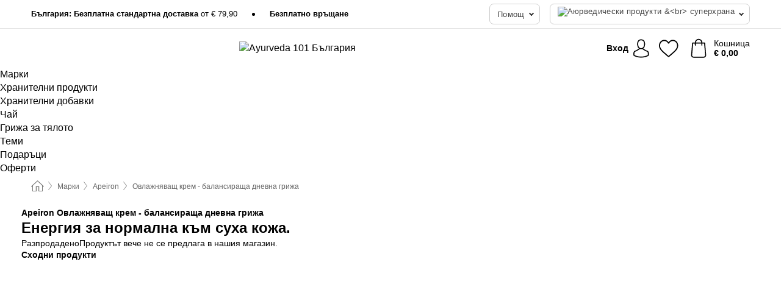

--- FILE ---
content_type: text/html; charset=UTF-8
request_url: https://www.ayurveda101.bg/apeiron-natural-care/ovlazhnjavashch-krjem-balansirashcha-dnjevna
body_size: 36068
content:
 <!DOCTYPE html> <html class="no-js" lang="bg">                     <head> <script>
        window.shopCode = "ayurveda101_bg";
        window.serverLanguage = "bg";
        window.ajaxPrefix = "/ajax/";
        window.urlPrefix = "";
    </script> <link rel="preconnect" href="//ay.nice-cdn.com">   <link rel="preload" as="font" href="https://ay.nice-cdn.com/library/fonts/quicksand/quicksand_latin.woff2" type="font/woff2" crossorigin> <link rel="preload" as="font" href="https://ay.nice-cdn.com/library/fonts/quicksand/quicksand_latin-ext.woff2" type="font/woff2" crossorigin>    <style>.container,.container--nospace{max-width:75.625rem}.container,.container--fluid,.container--nospace{display:flex;flex-direction:row;flex-wrap:wrap;margin:0 auto;width:100%}html{box-sizing:border-box;color:#222;font-size:1em;line-height:1.4;min-height:100%;-webkit-text-size-adjust:100%;--sl-scroll-lock-gutter:auto!important}::-moz-selection{background:#b3d4fc;text-shadow:none}::selection{background:#b3d4fc;text-shadow:none}audio,canvas,iframe,img,svg,video{vertical-align:middle}fieldset{border:0;margin:0;padding:0}textarea{-webkit-appearance:none;font-family:inherit;resize:vertical}.hidden{display:none!important;visibility:hidden}.visuallyhidden{border:0;clip:rect(0 0 0 0);height:1px;margin:-1px;overflow:hidden;padding:0;position:absolute;width:1px}.visuallyhidden.focusable:active,.visuallyhidden.focusable:focus{clip:auto;height:auto;margin:0;overflow:visible;position:static;width:auto}.invisible{visibility:hidden}.clearfix:after{clear:both;content:"";display:table}abbr,address,article,aside,audio,b,blockquote,body,body div,caption,cite,code,dd,del,details,dfn,dl,dt,em,fieldset,figure,footer,form,h1,h2,h3,h4,h5,h6,header,html,i,iframe,img,ins,kbd,label,legend,li,mark,menu,nav,object,ol,p,pre,q,samp,section,small,span,strong,sub,summary,sup,table,tbody,td,tfoot,th,thead,time,tr,ul,var,video{background:transparent;border:0;font-size:100%;font-weight:inherit;margin:0;padding:0;vertical-align:baseline}article,aside,details,figure,footer,header,nav,section,summary{display:block}*,:after,:before{box-sizing:border-box}embed,img,object{max-width:100%}ul{list-style:none}input[type=number]::-webkit-inner-spin-button,input[type=number]::-webkit-outer-spin-button{-webkit-appearance:none;margin:0}input[type=number]{-moz-appearance:textfield}sub,sup{font-size:75%;line-height:0;position:relative;vertical-align:baseline}sup{top:-.5em}sub{bottom:-.25em}input{line-height:normal}select{background:#fff;height:2.5rem}button{cursor:pointer;margin:0}.link{text-decoration:underline}.force-lazy{transform:translateY(6250rem)}.headline{font-size:1.75rem}.note{font-size:90%}.f-radio__button{align-items:center;border:.125rem solid #bebebe;border-radius:.625rem;color:#bebebe;cursor:pointer;display:flex;flex-grow:1;justify-content:center;margin:0 auto;padding:.9375rem .625rem}.f-radio:checked+.f-radio__button{background:#fff;border:.125rem solid #e06170;box-shadow:0 0 0 1px #e06170;color:#000}.h-search__field.f-field--clearable{padding-right:1.875rem}.f-field--clearable__btn{background:transparent;border:none;bottom:0;height:2.75rem;opacity:0;padding:0;position:absolute;right:.5625rem;top:0;transition:opacity .1s ease-out;visibility:hidden;width:2.25rem}.f-field--clearable__btn:focus{outline:none}.f-field--clearable__btn:hover{opacity:1}.f-filledin~.f-field--clearable__btn{opacity:.6;visibility:visible}.f-field--clearable--btn-spacing{right:2.75rem}body{font-family:Quicksand,Helvetica Neue,helvetica,arial,sans-serif,Apple Color Emoji,Segoe UI Emoji,Segoe UI Symbol;font-weight:400;overflow-x:hidden;width:100%;-webkit-font-smoothing:antialiased}a,body{color:#000}a{text-decoration:none}a:hover{color:#e06170}a:active,a:hover{outline:0}input,select{font-family:Quicksand,Helvetica Neue,helvetica,arial,sans-serif,Apple Color Emoji,Segoe UI Emoji,Segoe UI Symbol;font-size:.9375rem}.hr{background:#ddd;height:1px;margin:1.5em 0;overflow:hidden}.link>a:after{content:" ›"}.small{font-size:.85rem;line-height:1.3}.smaller{font-size:.75rem;line-height:1.3}strong{font-weight:700}h1,h2,h3,h4,h5,h6{font-family:Quicksand,Helvetica Neue,helvetica,arial,sans-serif,Apple Color Emoji,Segoe UI Emoji,Segoe UI Symbol;font-weight:700;line-height:1.3}img{height:auto}.text-right{text-align:right}.text-center{text-align:center}.select-styled{display:inline-block;margin-right:.3125rem;position:relative}.select-styled select{-webkit-appearance:none;-moz-appearance:none;background:url(//ay.nice-cdn.com/library/images/frontend/icons/selectbox-arrow.svg) 100% no-repeat #fff;background-size:2.1875rem 1.875rem;border:1px solid #bbb;border-radius:.1875rem;color:#333;cursor:pointer;display:inline-block;font-size:1rem;min-height:2.5rem;padding:0 2.5rem 0 .625rem;width:100%}.select-styled select:hover{border:1px solid #333}.select-styled select:focus{border:1px solid #999;box-shadow:0 0 0 .1875rem #e8e8e8;outline:none}.select-styled select:-moz-focusring{color:transparent;text-shadow:0 0 0 #333}.select-styled select::-ms-expand{display:none}.select-styled:hover select:after{display:none}.section__title{font-size:.9rem;font-weight:400;letter-spacing:.1em;margin-bottom:2rem;margin-left:.5rem;margin-right:.5rem;overflow:hidden;text-align:center;text-transform:uppercase;width:calc(100% - 1rem)}.section__title:after,.section__title:before{background-color:#ccc;content:"";display:inline-block;height:1px;margin-bottom:.3rem;position:relative;width:50%}.section__title:before{margin-left:-50%;right:1rem}.section__title:after{left:1rem;margin-right:-50%}.featured-products>.section__title,.subcategory-index-wrap>.section__title{font-size:1rem;font-weight:700;letter-spacing:.015rem;margin-bottom:1.5rem;text-align:left;text-transform:none}.subcategory-index-wrap>.section__title{margin-bottom:1rem}.featured-products>.section__title:after,.featured-products>.section__title:before,.subcategory-index-wrap>.section__title:after,.subcategory-index-wrap>.section__title:before{display:none}.featured-products.boughttogether>.section__title{font-size:1.1rem;margin-left:0;margin-right:0}.section__title--multiline{border-top:1px solid #ccc;margin-bottom:1em;margin-left:.5rem;margin-right:.5rem;text-align:center;width:calc(100% - 1rem)}.section__title--multiline a{background:#fff;display:inline-block;font-size:1.4rem;font-style:normal;font-weight:400;letter-spacing:.125rem;margin:auto;padding:0 1em;position:relative;text-transform:uppercase;top:-.7em}.section__title--multiline .note{color:#666;display:block;font-size:.6em;letter-spacing:0;margin-top:.1em;text-align:center;text-transform:none}.product-reminder{width:100%}.button.add-to-list{background:transparent;border:1px solid #bbb;color:#555;font-size:.875rem;font-weight:400;text-transform:none}.button.add-to-list:hover{background-color:hsla(0,0%,100%,.5);border:1px solid #000;box-shadow:0 0 0 1px #000;color:#000}.add-to-list:before{background-image:url("[data-uri]");background-repeat:no-repeat;background-size:1.125rem 1.125rem;content:"";display:inline-block;height:1.125rem;margin-right:.3125rem;overflow:hidden;vertical-align:middle;width:1.125rem}.add-to-list{width:100%}.content h1,.login__headline{font-size:1.625rem;font-weight:700;line-height:1.25}.content h2.subtitle{line-height:1.5}.popup .content h1{font-size:1.625rem;line-height:1.25;overflow:hidden;padding-right:3.4375rem;text-overflow:ellipsis}.content>h1{margin-bottom:1rem}h2{font-size:1.375rem;line-height:1.4}.error__title{font-size:1.1875rem}.is-hidden{display:none!important}.svgsprite{display:inline-block;fill:currentcolor}.rotate180{transform:rotate(180deg)}.startpage .main--fullsize{margin:0;max-width:none;padding-top:0}.main-bg{background:#fff;width:100%}.main,.main--fullsize{font-size:.9em;margin:0 auto;max-width:75.625rem;padding:.5rem 0 2.5rem}.main.checkout{margin:0 auto}.category .main,.cms .main,.customer .main,.search .main{display:flex;flex-direction:row;flex-wrap:wrap;font-size:.9em;margin:0 auto;max-width:75.625rem;width:100%}.sidebar-wrap{padding-bottom:1rem;padding-top:1rem;width:100%}.category .sidebar-wrap,.search .sidebar-wrap{order:-1}.content{font-size:1rem;margin:0 auto 1.2em;padding:0 1rem;position:relative;width:100%}.content--list-page{margin:0 auto 2rem;position:relative;width:100%}.content--fullsize{margin:0 auto;position:relative;width:100%}.content--fullsize.error{padding-left:.5rem;padding-right:.5rem;width:100%}.content--fullsize.wishlist{max-width:52.5rem;padding-left:1.25rem;padding-right:1.25rem}.flexPair{display:flex;flex-wrap:wrap;margin:0 -.5rem}.flexPair--small{margin:0 -.25rem}.flexPair__item,.flexPair__item--async{display:flex;flex-grow:1;margin-bottom:.5rem;min-width:50%;padding:0 .5rem}.flexPair__item--async{min-width:0}.flexPair__item--small{padding:0 .25rem}.btn,.button{align-items:center;background-color:#fff;border:1px solid #444;border-radius:.4375rem;color:#444;display:inline-flex;flex-wrap:wrap;font-family:Quicksand,Helvetica Neue,helvetica,arial,sans-serif,Apple Color Emoji,Segoe UI Emoji,Segoe UI Symbol;font-size:1.0625rem;font-weight:400;hyphenate-character:unset;hyphens:none;justify-content:center;letter-spacing:.025em;line-height:1.2;min-height:3rem;padding:.3125rem 1.125rem;position:relative;text-align:center;text-decoration:none;text-transform:none;transition-duration:.15s;transition-property:background,border-color,box-shadow,color;transition-timing-function:ease-in-out;vertical-align:middle}.btn:hover,.button:hover{background-color:#f8f8f8;border:1px solid #000;box-shadow:0 0 0 1px #000;color:#000}.btn:focus,.button:focus{box-shadow:0 0 0 1px #444,0 0 0 .1875rem #fff,0 0 0 .3125rem #aaa;outline:none}.btn--primary,.btn--primary[disabled]:hover,.btn-primary,.btn-primary[disabled]:hover,.button.primary,.button.primary[disabled]:hover{background-color:#e06170;border:0;color:#fff;font-weight:700}.btn--primary:not([disabled]):hover,.btn-primary:not([disabled]):hover,.button.primary:not([disabled]):hover{background-color:#dc4c5d;border:0;box-shadow:none;color:#fff}.btn--primary:focus,.btn-primary:focus,.button.primary:focus{box-shadow:0 0 0 .125rem #fff,0 0 0 .25rem #e06170;outline:none}.btn--secondary,.btn-secondary{background-color:#e06170;border:0;color:#fff}.btn--secondary:not([disabled]):hover,.btn-secondary:not([disabled]):hover{background-color:#dc4c5d;border:0;box-shadow:none;color:#fff}.btn--secondary:focus,.btn-secondary:focus,.button.secondary:focus{box-shadow:0 0 0 .125rem #fff,0 0 0 .25rem #e06170;outline:none}.btn[disabled],.button[disabled]{box-shadow:none;cursor:not-allowed;opacity:.5}.btn--arrow,.btn--next{font-size:1.125rem;justify-content:flex-start;padding-left:1rem;padding-right:4rem}.btn--arrow:after,.btn--next:after{background-size:1.5625rem .625rem;bottom:0;content:"";display:block;height:.625rem;margin:auto;position:absolute;right:1.5rem;top:0;transform:translateZ(0);transition:all .2s ease-in-out;width:1.5625rem}.btn--arrow:after,.btn--arrow:hover:after,.btn--next:after,.btn--next:hover:after{background-image:url("data:image/svg+xml;charset=utf-8,%3Csvg xmlns='http://www.w3.org/2000/svg' viewBox='0 0 25 10'%3E%3Cpath fill='%23fff' d='M24.797 4.522 20.37.198a.704.704 0 0 0-.979 0 .664.664 0 0 0 0 .955l3.248 3.171H.692A.684.684 0 0 0 0 5c0 .373.31.676.692.676h21.946l-3.247 3.17a.664.664 0 0 0 0 .956.7.7 0 0 0 .489.198.7.7 0 0 0 .49-.198l4.427-4.324a.664.664 0 0 0 0-.956'/%3E%3C/svg%3E")}.btn--arrow:hover:after,.btn--next:hover:after{transform:translate3d(.375rem,0,0)}.btn--animatedAddToCart{background:#e06170;border-color:#e06170;color:#fff;overflow:hidden;padding:0;width:100%}.btn--animatedAddToCart:hover{background:#dc4c5d;border-color:#dc4c5d;box-shadow:none;color:#fff}.btn--animatedAddToCart .t{transform:translateZ(0);transition:transform,.3s;width:100%}.added.btn--animatedAddToCart .t{transform:translate3d(-100%,0,0);transition-duration:0s;transition-property:transform}.btn--animatedAddToCart svg{bottom:0;left:0;margin:auto;opacity:0;position:absolute;right:0;top:0;transform:rotate(-5deg);transition:all .6s;width:1.25rem}.added.btn--animatedAddToCart svg{opacity:1}.checkmarkstroke{fill:none;stroke-width:0}.added .checkmarkstroke{fill:none;stroke:#fff;stroke-width:40;stroke-linecap:round;stroke-linejoin:round;stroke-miterlimit:10;stroke-dashoffset:320;animation:dash .3s ease-out forwards}@keyframes dash{0%{stroke-dashoffset:320}to{stroke-dashoffset:0}}.bundle__total .add-to-basket,.checkout-btn,.qty-wrap>.add-to-basket{font-size:1rem}.add-to-basket svg,.add-to-basket:hover svg{fill:#fff;transition-duration:.15s;transition-property:fill;transition-timing-function:ease-in-out}.submit>.btn-default{font-size:.9375rem;font-weight:400}.with-arrow{justify-content:flex-start;padding:.5rem 1.5rem .5rem 1rem}.with-arrow:after{border-color:#444;border-style:solid;border-width:.125rem .125rem 0 0;bottom:0;content:"";display:block;height:.5625rem;margin:auto;position:absolute;right:1rem;top:0;transform:rotate(45deg);transition-duration:.15s;transition-property:background,border-color,box-shadow,color;transition-timing-function:ease-in-out;width:.5625rem}.with-arrow:hover:after{border-color:#000}.btn--primary.with-arrow:after,.btn-primary.with-arrow:after{border-color:#fff;transition-duration:.15s;transition-property:background,border-color,box-shadow,color;transition-timing-function:ease-in-out}.btn--primary.with-arrow:hover:after,.btn--secondary.with-arrow:after,.btn--secondary.with-arrow:hover:after,.btn-primary.with-arrow:hover:after,.btn-secondary.with-arrow:after,.btn-secondary.with-arrow:hover:after{border-color:#fff}.qty-wrap .add-to-basket{padding-left:.5rem;padding-right:.5rem}.product-buy-box .add-to-basket.full{width:100%}.add-to-basket .se2ff5f3b25edd90d5f55efc00c718b98{margin-right:.125rem;position:relative;fill:#fff;color:#fff;height:1rem;top:-1px}.btn-group-secondary{display:flex}.btn-group-secondary a,.btn-group-secondary button{background-color:#fff;border:1px solid #e06170;border-right:none;color:#e06170;padding:.625rem 1rem}.btn-group-secondary a.active,.btn-group-secondary a:hover,.btn-group-secondary button.active,.btn-group-secondary button:hover{background-color:#e06170;color:#fff}.btn-group-secondary a:first-of-type,.btn-group-secondary button:first-of-type{border-bottom-left-radius:.1875rem;border-top-left-radius:.1875rem}.btn-group-secondary a:last-of-type,.btn-group-secondary button:last-of-type{border-bottom-right-radius:.1875rem;border-right:1px solid #e06170;border-top-right-radius:.1875rem}.btn--full{width:100%!important}.btn--wide{min-width:100%}.btn--small,.btn-small{font-size:.9375rem;min-height:2.5rem}.btn--tiny{font-size:.875rem;min-height:2.25rem}.btn--edit{background-color:#eee;border-color:#eee;border-radius:.4375rem;border-radius:7px;color:#505050;font-size:.8125rem;font-size:13px;line-height:1.2;min-height:2.0625rem;min-height:33px;padding:2px 16px}.btn--edit:hover{background-color:#dcdcdc;border-color:#dcdcdc;box-shadow:none;color:#505050}.btn--dropdown{padding:.25rem 1.5rem .25rem .75rem;position:relative}.btn--dropdown:after{border-bottom:.125rem solid #333;border-right:.125rem solid #333;bottom:0;content:"";height:.375rem;margin:auto;position:absolute;right:.625rem;top:-.1875rem;transform:rotate(45deg);width:.375rem}.btn--close{-webkit-appearance:none;-moz-appearance:none;appearance:none;background:transparent;border:0;border-radius:50%;cursor:pointer;display:block;height:2.5rem;outline:none;overflow:hidden;position:relative;width:2.5rem}.btn--close:before{background:hsla(0,0%,100%,.35);border:0;border-radius:50%;bottom:0;content:"";left:0;opacity:0;position:absolute;right:0;top:0;transform:scale(0);transition:opacity .2s ease-out,transform .2s ease-out}.btn--close:hover:before{opacity:1;transform:scale(1)}.btn--close:after{align-items:center;bottom:0;color:#888;content:"✕";display:flex;font-size:1.0625rem;justify-content:center;left:0;margin:auto;position:absolute;right:0;top:0;z-index:2}.btn--close:hover:after{color:#999}.dropdown{height:0;opacity:0;overflow:hidden;position:absolute;transition:opacity .15s ease-in-out;visibility:hidden;z-index:1800}.header{position:relative}.h-content{align-items:stretch;display:flex;flex-wrap:wrap;justify-content:space-between;margin:auto;max-width:75.625rem;padding:0 0 .5rem}.h-serviceBar{display:none}.h-usps{flex:1 1 auto;flex-wrap:wrap;font-size:.75rem;height:2.0625rem;justify-content:flex-start;overflow:hidden}.h-usps,.h-usps__item{align-items:center;display:flex;padding:0 .5rem}.h-usps__item{height:100%;margin-right:.5rem;position:relative;white-space:nowrap}.h-usps__item:not(:first-child):before{background:#000;border-radius:50%;content:"";height:.3125rem;margin-right:1.5rem;position:relative;width:.3125rem}.h-usps__link,.h-usps__title{color:#000;text-decoration:none}.h-usps__link:hover{color:#000;text-decoration:underline}.h-services{align-items:center;display:flex;flex:0 0 auto;justify-content:flex-end;padding:0 .5rem}.h-service{flex-shrink:0;padding:0 .5rem}.h-service__btn{border:1px solid #ccc;box-shadow:none;font-family:Quicksand,Helvetica Neue,helvetica,arial,sans-serif,Apple Color Emoji,Segoe UI Emoji,Segoe UI Symbol;font-size:.8125rem;min-height:2.125rem}.h-service__btn:focus,.h-service__btn:hover{background:#f4f4f4;border:1px solid #bbb;box-shadow:none}.h-hotline{font-size:.6875rem;line-height:1.2;margin-left:.5rem;padding-left:1.25rem;position:relative}.h-hotline__image{left:0;margin-top:-.375rem;position:absolute;top:50%}.h-hotline__imagePath{fill:#333}.h-hotline__label--inline{font-size:.8125rem;line-height:1.4}.h-hotline__link{color:#000;display:block;font-size:.8125rem;font-weight:700;text-decoration:none;white-space:nowrap}.h-hotline__link:hover{color:#000}.h-hotline__link--inline{display:inline;line-height:1.125rem}.h-hotline__times{color:rgba(0,0,0,.8);font-size:.6875rem}.h-shoppingWorld{display:none}.h-shoppingWorld__icon{height:1.5rem;width:auto}.h-logo{align-items:center;display:flex;flex:0 0 auto;margin-left:0;order:1;padding:.25rem 0 .25rem .75rem;position:relative}.h-logo__image{display:block;height:auto;margin:auto;width:8.125rem}.h-tools{align-items:center;display:flex;flex:0 1 auto;line-height:1.2;order:2}.h-tools__item{height:100%}.h-tools__item--account{position:static}.h-tools__link{align-items:center;color:#000;display:flex;font-size:.75rem;height:100%;justify-content:center;min-height:3rem;min-width:2.625rem;padding:0 .25rem;position:relative;text-decoration:none;white-space:nowrap}.h-tools__item:last-child .h-tools__link{min-width:3.25rem;padding:0 .75rem 0 0}.h-tools__link:hover{color:#000}.h-tools__link:hover .h-tools__icon{transform:scale(1.1)}.h-tools__icon__wrap{position:relative}.h-tools__icon{display:block;transition:transform .1s ease-out}.h-tools__icon--account{height:1.9375rem;width:1.625rem}.h-tools__icon--wishlist{height:1.8125rem;width:2rem}.h-tools__icon--minicart{height:2rem;width:1.625rem}.h-tools__iconPath,a:hover .h-tools__iconPath{fill:#000}.h-tools__icon__cartQuantity{align-items:center;background:#e06170;border:.125rem solid #fff;border-radius:1rem;bottom:.9375rem;color:#fff;display:flex;font-family:Arial,sans-serif;font-size:.75rem;height:1.5rem;justify-content:center;min-width:1.5rem;padding:0 .2rem;position:absolute;right:-.625rem;text-align:center;width:auto}.h-tools__text{display:block;max-width:5rem;overflow:hidden;text-overflow:ellipsis;vertical-align:middle;white-space:nowrap}.h-tools__text--account,.h-tools__text--minicart{display:none}.h-tools__text b{display:block;font-weight:700;overflow:hidden;text-overflow:ellipsis;white-space:nowrap}.breadcrumbs{align-items:center;background:transparent;display:flex;font-size:.75rem;margin:0 auto;max-width:75.625rem;overflow:hidden;padding:.5rem 1rem;width:100%}.breadcrumbs li{display:none;line-height:1.4rem;overflow:hidden;text-overflow:ellipsis;white-space:nowrap}.breadcrumbs>.back__to__home,.breadcrumbs>li:nth-of-type(2){display:inline-block;flex:0 0 auto}.breadcrumbs>li:last-of-type,.category .breadcrumbs>li:nth-last-of-type(2):not(:first-of-type),.product .breadcrumbs>li:nth-last-of-type(2):not(:first-of-type){display:inline-block;flex:1 1 auto}.category .breadcrumbs>li:last-of-type:not(:nth-of-type(2)),.product .breadcrumbs>li:last-of-type:not(:nth-of-type(2)){display:none}.breadcrumbs>li:nth-of-type(n+2):before{background-image:url("[data-uri]");background-repeat:no-repeat;background-size:.375rem .875rem;content:" ";display:inline-block;height:1.125rem;line-height:1;margin:0 .4375rem;opacity:.5;position:relative;vertical-align:middle;width:.5rem}.breadcrumbs a{color:#666}.breadcrumbs a:hover{color:#333;text-decoration:underline}.breadcrumbs .back__to__home a{background-image:url("[data-uri]");background-repeat:no-repeat;background-size:1.3125rem 1.125rem;display:block;height:1.25rem;opacity:.6;text-indent:-624.9375rem;width:1.3125rem}.breadcrumbs .back__to__home a:hover{opacity:.8}.product-page{margin:auto;position:relative}.product-origin{margin-top:1.2rem}.product-origin img{margin:0 .25rem;vertical-align:text-bottom;width:1.625rem}.detailUsp{display:flex;flex-wrap:wrap;margin:3rem auto 0;max-width:75.625rem;width:100%}.detailUsp__item{padding:1rem 1.5rem;text-align:center;width:100%}.detailUsp__image{height:auto;margin-bottom:1rem;width:3.125rem}.detailUsp__title{font-size:1rem;font-weight:700;margin-bottom:1rem}.buy-box-usps{color:#d96600;display:none;font-size:.8rem;margin:1rem 0 0}.buy-box-usps>li{margin:.3rem 0}.buy-box-usps>li:before{content:"✓ "}.social-sharing{font-size:.9em;line-height:1;margin:2em 0 0;text-align:left}.product-page-summary .social-sharing{text-align:left}.social-sharing>p,.social-sharing>ul{display:inline-block;vertical-align:middle}.social-sharing>ul>li{display:inline-block;margin:0 .5em 0 .3em}.social-sharing>ul>li>a{display:block;width:2.125rem}.social-sharing>ul>li>a:focus,.social-sharing>ul>li>a:hover{opacity:.9}.social-sharing img{height:2.125rem;width:2.125rem}#share-wa{display:none}.product-menu-wrap{padding:0 .625rem}.product-menu-headline{font-size:1rem}.product-menu{margin:.5rem 0 2rem;padding-left:1rem}.product-menu li{list-style-type:square}.product-menu li a{color:#e3727f;display:block;font-size:.875rem;text-decoration:underline}.product-menu li a:hover{color:#e06170;text-decoration:none}.product-infos{margin-top:3rem}.product-descr{line-height:1.7}.product-descr-section .headline{background:#eee;cursor:pointer;font-size:.85rem;letter-spacing:.125rem;margin:0 0 1em;overflow:hidden;padding:.7rem 2.5rem .7rem 1rem;position:relative;text-overflow:ellipsis;text-transform:uppercase;white-space:nowrap}.product-descr-section .headline:hover{background:#e8e8e8}.product-descr-section .headline:after{background-image:url("data:image/svg+xml;charset=utf-8,%3Csvg xmlns='http://www.w3.org/2000/svg' viewBox='0 0 16 9'%3E%3Cpath d='M8 8.8c-.2 0-.4-.1-.6-.2L.2 1.4C-.1 1.1-.1.5.2.2s.9-.3 1.2 0L8 6.8 14.6.2c.3-.3.9-.3 1.2 0s.3.9 0 1.2L8.6 8.6c-.2.2-.4.2-.6.2'/%3E%3C/svg%3E");bottom:0;content:"";display:block;height:.5625rem;margin:auto;position:absolute;right:1rem;top:0;width:1rem}.product-descr-section.opened .headline:after{top:-1px;transform:rotate(180deg)}.product-description-content{font-size:.9375rem;margin-bottom:2rem;overflow-x:auto;padding:0 1rem}.product-description-content h2{font-size:1rem;font-weight:700;margin-bottom:.6em;margin-top:1em}.product-description-content h2:first-child{margin-top:0}.product-description-content h3,.product-description-content h4,.product-description-content h5,.product-description-content h6{font-size:1rem;margin:1em 0}.product-description-content ol,.product-description-content ul{margin:1em 0}.product-description-content ul>li{list-style-type:disc;margin-left:1.2em}.product-description-content ul.bundle-contents-list>li,.product-description-content ul.product-accessoires>li{list-style:none;margin-left:0}.product-description-content p{line-height:1.7;margin:0 0 1em}.product-description-content img{height:auto!important;max-width:100%!important}.product-description-content a{color:#000;text-decoration:underline}.product-description-content a:hover{color:#e06170;text-decoration:none}.product-description-content .dataTable{font-size:.8rem}.product-descr-section .product-description-content{display:none}.product-descr-section.opened .product-description-content{display:block}.product-description-content .product-certificate{margin-bottom:2em}.product-description-content .product-certificate:last-child{margin-bottom:0}.product-description-content .product-certificate-signal-word--title{font-weight:700}.hazard-pictogram-list{display:flex;flex-direction:row;justify-content:flex-start}.hazard-pictogram-item{align-items:center;display:flex;flex-direction:column;justify-content:space-around}.hazard-pictogram-item:first-child{margin-left:0}.product-danger-sign{background-image:url(//ay.nice-cdn.com/library/images/frontend/sprites/danger-signs-128x128.png);background-repeat:no-repeat;background-size:cover;display:inline-block;height:4rem;width:4rem}.product-danger-sign.product-danger-sign--small{height:2rem;width:2rem}.product-danger-sign.product-danger-sign--ghs01{background-position:0 0}.product-danger-sign.product-danger-sign--ghs02{background-position:12.5% 0}.product-danger-sign.product-danger-sign--ghs03{background-position:25% 0}.product-danger-sign.product-danger-sign--ghs04{background-position:37.5% 0}.product-danger-sign.product-danger-sign--ghs05{background-position:50% 0}.product-danger-sign.product-danger-sign--ghs06{background-position:62.5% 0}.product-danger-sign.product-danger-sign--ghs07{background-position:75% 0}.product-danger-sign.product-danger-sign--ghs08{background-position:87.5% 0}.product-danger-sign.product-danger-sign--ghs09{background-position:100% 0}.product-properties{display:block;font-size:.75rem;margin:1.5em 0;padding:0;width:100%}.product-properties>table,table.product-properties{border-collapse:collapse;width:100%}.product-properties th{font-weight:700;position:relative;text-align:left;width:45%}.product-properties td,.product-properties th{padding:.2rem .625rem .2rem 0;vertical-align:top}.product-properties td{width:55%}.product-properties a{text-decoration:underline}.product-properties a:hover{text-decoration:none}.product-properties th.attributes:before{background:#fff;border:1px solid #ccc;border-radius:.3125rem;bottom:1.5625rem;box-shadow:1px 1px .125rem rgba(0,0,0,.1);content:attr(data-tooltip);font-weight:400;left:80%;min-width:12.5rem;padding:.625rem;position:absolute;text-align:left;visibility:hidden;width:auto;z-index:11}.product-properties th.attributes:after{background:url(//ay.nice-cdn.com/library/images/frontend/flyout_nav.png) -1.5625rem -1.5rem no-repeat;background-size:4.6875rem 2.375rem;bottom:.75rem;content:" ";height:.875rem;left:90%;position:absolute;visibility:hidden;width:1.5625rem;z-index:12}.product-properties th.attributes:hover:after,.product-properties th.attributes:hover:before{visibility:visible}.advanced-properties{margin:1.5rem 0 2rem;max-width:100%;padding:0 1rem}.product-infos .advanced-properties{max-width:none}.advanced-properties table{margin:0;width:100%}.advanced-properties>h3{margin-bottom:.8em}.advanced-properties .product-properties{margin-top:0}.skip-links{list-style:none;margin:0;padding:0}.skip-links a{background-color:#000;color:#fff;font-weight:700;padding:.5rem;position:absolute;text-decoration:none;top:-3em}.skip-links a:focus{top:0;z-index:1000000000}.table__scrollable table,.table__wrap{display:block;overflow-x:auto;width:100%}.table__scrollable table{overflow-y:hidden}.table{border-collapse:collapse;margin-bottom:1rem;width:auto}.table.full{width:100%}.table.outerborder{border:1px solid #ccc}.table.striped tbody tr:nth-of-type(odd){background-color:rgba(0,0,0,.05)}.table td,.table th{padding:.75rem;vertical-align:top}.table th,.table.bordered tr{border-bottom:1px solid #ccc}.swiper-container{margin:0 auto;overflow:hidden;position:relative;z-index:1}.swiper-container-no-flexbox .swiper-slide{float:left}.swiper-wrapper{box-sizing:content-box;display:flex;transition-property:transform;z-index:1}.swiper-slide,.swiper-wrapper{height:100%;position:relative;width:100%}.swiper-slide{flex-shrink:0}.swiper-container .swiper-notification{left:0;opacity:0;pointer-events:none;position:absolute;top:0;z-index:-1000}.swiper-wp8-horizontal{touch-action:pan-y}.swiper-wp8-vertical{touch-action:pan-x}.swiper-button-next,.swiper-button-prev{background-position:50%;background-repeat:no-repeat;background-size:1.6875rem 2.75rem;cursor:pointer;height:2.75rem;margin-top:-1.375rem;position:absolute;top:50%;width:1.6875rem;z-index:10}.swiper-button-next:after,.swiper-button-prev:after{border-color:#2e2d2c;border-style:solid;border-width:1px 1px 0 0;bottom:0;content:"";display:block;height:1.375rem;left:0;margin:auto;position:absolute;right:0;top:0;transform:rotate(45deg);width:1.375rem}.swiper-button-prev:after{transform:rotate(225deg)}.swiper-button-next.swiper-button-disabled,.swiper-button-prev.swiper-button-disabled{cursor:auto;opacity:.35;pointer-events:none}.swiper-button-prev,.swiper-container-rtl .swiper-button-next{left:.625rem;right:auto}.swiper-button-next,.swiper-container-rtl .swiper-button-prev{left:auto;right:.625rem}.swiper-pagination{text-align:center;transition:.3s;z-index:10}.swiper-pagination.swiper-pagination-hidden{opacity:0}.swiper-pagination-bullet{background:#000;border-radius:100%;display:inline-block;height:.5rem;opacity:.2;width:.5rem}button.swiper-pagination-bullet{-webkit-appearance:none;-moz-appearance:none;appearance:none;border:none;box-shadow:none;margin:0;padding:0}.swiper-pagination-clickable .swiper-pagination-bullet{cursor:pointer}.swiper-pagination-bullet-active{background:#007aff;opacity:1}.swiper-lazy-preloader{animation:swiper-preloader-spin 1s steps(12) infinite;height:2.625rem;left:50%;margin-left:-1.3125rem;margin-top:-1.3125rem;position:absolute;top:50%;transform-origin:50%;width:2.625rem;z-index:10}@keyframes swiper-preloader-spin{to{transform:rotate(1turn)}}.fancybox-overlay{display:none;left:0;overflow:hidden;position:absolute;top:0;z-index:8010}.fancybox-overlay-fixed{bottom:0;position:fixed;right:0}.grid-view{display:flex;flex-flow:row wrap;padding:0 .25rem}.product-v2{display:flex;flex-direction:column;font-size:.8125rem;height:auto;margin-bottom:3rem;padding-left:.5rem;padding-right:.5rem;position:relative;width:50%}.product-v2:after{clear:both;content:"";display:table}.product__imagewrap{align-items:center;display:flex;justify-content:center;margin-bottom:1.5625rem;position:relative}.product__image{aspect-ratio:1/1;display:block;margin:auto;max-height:100%;max-width:100%;-o-object-fit:contain;object-fit:contain}.product__contentwrap{display:flex;flex-direction:column;flex-grow:1;position:relative}.spareparts .product__contentwrap{flex-grow:0}.product__title{flex-grow:1;font-size:.875rem;font-weight:400;line-height:1.3;min-height:4rem}.content--list-page .product__title{hyphenate-character:auto;hyphens:auto}.product__subtitle{display:-webkit-box;-webkit-box-orient:vertical;-webkit-line-clamp:2;color:#666;font-size:100%;line-height:1.4;margin:0;overflow:hidden}.product__title h3,.product__title h4,.product__title h5{font-size:inherit;font-weight:400;margin-bottom:0}.product__brand{display:block}.product__articlenumber{color:#666;font-size:.7rem;line-height:1.5}.product__content{color:#666;display:block;font-size:.8125rem;margin-top:.15rem}.product__content--withArrow:before{background:url(//ay.nice-cdn.com/library/images/frontend/arrows/icon-arrow.svg);background-repeat:no-repeat;content:"";display:inline-block;height:.5rem;margin-right:.1875rem;width:1rem}.productVariants{align-items:baseline;display:flex;flex-direction:row}.product__features{margin-top:1rem;min-height:4.2rem}.product__features--list{color:#666;font-size:.8125rem;list-style:disc inside}.product__features--list li{line-height:1.6;list-style-type:square;margin-top:.1rem;overflow:hidden;text-overflow:ellipsis;white-space:nowrap}.product__footer{margin-top:1rem}.product__footer .price{font-size:.9375rem}.product__footer>.stockstate{font-size:.8125rem;font-weight:700}.product__footer>.stockstate--text{font-size:.9em}.product-v2 .starswrap{margin-bottom:.5rem;min-height:1.4375rem}.product-v2 .rating-count{font-size:.6875rem;overflow:hidden;text-overflow:ellipsis;white-space:nowrap}.product-v2 .pr__labels{left:.5rem;position:absolute;top:0}.pr__badges{left:.625rem;position:absolute;top:2.1875rem}.pr__badges li{display:block;margin-bottom:.625rem}.pr__badges img{display:block;width:2.8125rem}.add-to-cart-form{width:100%}.flag{background:#fff;border-radius:.25rem;display:inline-block;font-size:.75rem;font-weight:700;letter-spacing:.05em;line-height:1.1;margin-right:.375rem;padding:.25rem .5rem}.flag.bestseller{border:1px solid #cc4d00;color:#cc4d00}.flag.new{border:1px solid #007a22;color:#007a22}.flag.sale-tag{border:1px solid #cd0000;color:#cd0000}.flag.sale{background:#cd0000;border-radius:.1875rem;color:#fff;font-size:.8em;letter-spacing:0;margin-left:.25rem;padding:.3em .375rem;position:static;vertical-align:middle}.price{color:#000;font-size:.9375rem;font-weight:700}.instead-price{color:#000;font-weight:400;text-decoration:line-through!important}.reduced-price{color:#cd0000!important;font-weight:700}.main-price .reduced-price{font-size:1.1875rem}.price-saving{color:#cd0000;font-weight:700}.sup,sup{font-size:.7em;position:relative;top:-.3em}.percent-saving{background:#cd0000;border-radius:.1875rem;color:#fff;font-size:.9em;font-weight:400;line-height:1.2;padding:.125rem .3125rem;vertical-align:middle}.stars{align-items:center;direction:ltr;display:flex;unicode-bidi:bidi-override}.stars i{color:#ff8b00;display:inline-block;font-family:Segoe UI Symbol,Arial,sans-serif;font-size:1.0625rem;font-style:normal;margin-right:.05em;position:relative}.stars--small i{font-size:.875rem}.stars.large i{font-size:1.375rem}.stars.large span{line-height:1.375rem;vertical-align:middle}.stars .full:after{color:#ff8b00;content:"★";left:0;position:absolute;top:0}.stars i:before{content:"☆"}.stars .half:after{color:#ff8b00;content:"★";left:0;overflow:hidden;position:absolute;top:0;width:48%}.rating-count{color:#666;font-size:.75rem;height:.75rem;margin-left:.2em;vertical-align:middle}.stock-state{font-size:.9375rem;font-weight:700}.stock-state a{color:inherit;text-decoration:underline}.stock-state a:hover{color:inherit}.available{color:#007a22}.unavailable{color:#cd0000;font-weight:700}.availableAtDate,.preorder{color:#cc4d00}.preorder,.restricted{font-weight:700}.restricted{color:#cd0000}.stock-state.pre-order{color:#000}.stock-state.country-restricted{color:#cd0000}.free-del{color:#cc4d00;font-weight:700}.stock-state>span{color:#333;font-size:.8125rem;font-weight:500}.stock-state>span.description{font-size:.9375rem}.stock-state-highlight{border:.1875rem solid #cd0000;border-radius:.5rem;font-size:1.1875rem;padding:.9375rem}.stock-state-highlight span{display:block;font-size:1rem;margin-top:.7em}.stock-state-highlight--preorder{border:.1875rem solid #cc4d00;border-radius:.25rem;color:#cc4d00;font-size:1.1875rem;padding:.9375rem}.stock-state-highlight--preorder .stock-state-large{font-size:1rem;margin-top:.7em}.stock-state-highlight--preorder span{color:#000}.quantityControl{align-items:stretch;display:flex;margin-bottom:.8125rem;margin-right:0}.category .quantityControl__quantityLabel,.product .quantityControl__quantityLabel{align-self:center;font-size:1rem;font-weight:700;line-height:1.3;margin:0;width:auto}.quantityControl .quantityControl__btn{background-color:#e8e8e8;border:none;border-radius:.4375rem;cursor:pointer;font-size:1.5rem;font-weight:700;height:3rem;line-height:2rem;margin:0 .5rem;min-width:3rem;overflow:hidden;position:relative;text-align:center;text-indent:-624.9375rem;transition:background-color .15s ease-in-out;-webkit-user-select:none;-moz-user-select:none;user-select:none}.quantityControl .quantityControl__btn:hover{background-color:#ddd;border:none;transition:background-color .3s ease-in-out}.quantityControl .quantityControl__btn:focus{background-color:#ddd;outline:none}.quantityControl .quantityControl__btn.disabled,.quantityControl .quantityControl__btn.disabled:focus,.quantityControl .quantityControl__btn.disabled:hover{background-color:#eee;border:none;cursor:default;opacity:.5}.quantityControl .quantityControl__btn svg{bottom:0;left:0;margin:auto;position:absolute;right:0;top:0;fill:#666;stroke:#666}.quantityControl .quantityControl__value{-webkit-appearance:none;-moz-appearance:textfield;border:1px solid #aaa;border-radius:.4375rem;box-shadow:none;color:#000;font-size:1rem;height:3rem;line-height:1.3;padding:0 .5rem;text-align:center;transition:border .3s ease-in-out;transition:box-shadow .3s ease-in-out;width:4.25rem}.discontinued__message,.discontinued__message--twocols{color:#cd0000;font-weight:700;margin-top:.5rem}.discontinued__message--twocols{margin-bottom:.5rem;padding:0 1rem}.successor__wrap{padding:0 .625rem;width:100%}.successor{border:1px solid #ccc;display:block;margin-bottom:1.5rem;width:100%}.successor__headline{font-size:1rem;font-weight:700;margin-bottom:1rem;padding:.9375rem}.successor .product-v2{display:block;width:100%}.successor .product__imagewrap{float:left;width:33%}.successor .product__contentwrap,.successor .product__footer{margin-left:37%;padding-left:.9375rem}.select__list{height:0;opacity:0;position:absolute;visibility:hidden}.orderChangeRequest{margin:0 auto;max-width:40rem;padding:.9375rem}.orderChangeRequest__fancyWrap{bottom:0;top:auto!important}.orderChangeRequest__fancyWrap .fancybox-skin{border-bottom-left-radius:0;border-bottom-right-radius:0}.orderChangeRequest__headline{font-size:1.6875rem;letter-spacing:.68px;margin-bottom:2.1875rem;padding-top:.625rem;text-align:center}.orderChangeRequest__options{display:none}.orderChangeRequest__text{font-size:1rem;letter-spacing:.42px;margin-bottom:1.875rem}.orderChangeRequest__btns{display:flex;flex-direction:column-reverse;justify-content:center}.orderChangeRequest__cancelBtn{margin:.625rem 0}.orderChangeRequest__row{display:flex;flex-wrap:wrap;font-size:.9375rem;justify-content:space-between}.orderChangeRequest__orderNum{font-size:1rem;font-weight:500;margin-bottom:.4375rem;padding-right:.25rem}.orderChangeRequest__orderNum.highlight>span{background:#ffdc8c;border-radius:.4375rem}.orderChangeRequest__date{font-size:1rem;font-weight:500;margin-bottom:.625rem}.orderChangeRequest__items{margin-bottom:2.5rem}.orderChangeRequest__items,.orderChangeRequest__price{font-size:1rem;font-weight:500}.orderChangeRequest__divider{border-top:1px solid #ddd;padding-top:.625rem}.orderChangeRequest__flexPair{margin-bottom:1.875rem}.orderChangeRequest__radioBtns{display:block;padding:0}.orderChangeRequest__serviceText{display:none}.orderChangeRequest__flexPairService{display:block}.orderChangeRequest__img{display:block;margin:0 auto 3.125rem}.orderChangeRequest__arrow{display:block;margin:0 auto 1.875rem}.orderChangeRequest__openChat{display:flex;justify-content:center}.orderChangeRequest__openChatBtn{margin-bottom:1.875rem}.orderChangeRequest__closeBtn{display:block;margin:0 auto;width:50%}.orderChangeRequest__phoneText{margin-bottom:1.875rem;text-align:center}.orderChangeRequest__phoneNum{align-items:center;color:#158a86;display:flex;font-size:1.75rem;font-weight:500;justify-content:center;margin-bottom:1.875rem}.orderChangeRequest__phone{margin-right:.9375rem}.orderChangeRequest__radioBtnsHeadline{font-size:1.5rem;letter-spacing:1px;margin-bottom:1.25rem;padding-top:1.25rem}.orderChangeRequest__alreadyPaid{display:none}.orderChangeRequest__alreadyPaidService{color:#158a86;display:flex;margin-bottom:1.875rem;margin-top:-1.875rem}.cancelOrder{padding:1rem}.cancelOrder__fancyWrap{bottom:0;top:auto!important}.cancelOrder__fancyWrap .fancybox-skin{border-bottom-left-radius:0;border-bottom-right-radius:0}.cancelOrder__headline{font-size:1.6875rem;letter-spacing:.68px;margin-bottom:2.1875rem;padding-top:.625rem;text-align:center}.cancelOrder__section{margin-bottom:1.5rem}.cancelOrder__options{display:none}.cancelOrder__text{font-size:1.0625rem;letter-spacing:.42px;margin-bottom:1.875rem}.cancelOrder__btns{display:flex;flex-direction:column-reverse;justify-content:center}.cancelOrder__cancelBtn{margin:.625rem 0}.cancelOrder__row{display:flex;flex-wrap:wrap;font-size:.9375rem;justify-content:space-between}.cancelOrder__orderNum{font-size:1rem;font-weight:500;margin-bottom:.4375rem;padding-right:.25rem}.cancelOrder__orderNum.highlight>span{background:#ffdc8c;border-radius:.4375rem}.cancelOrder__date{font-size:1rem;font-weight:500;margin-bottom:.625rem}.cancelOrder__items{margin-bottom:2.5rem}.cancelOrder__items,.cancelOrder__price{font-size:1rem;font-weight:500}.cancelOrder__divider{border-top:1px solid #ddd;padding-top:.625rem}.cancelOrder__flexPair{flex-direction:column-reverse;margin-bottom:1.875rem}.cancelOrder__radioBtns{display:block;padding:0}.cancelOrder__serviceText{display:none}.cancelOrder__flexPairService{display:block}.cancelOrder__img{display:block;margin:0 auto 3.125rem}.cancelOrderIconFillColor{fill:#e06170}.cancelOrder__arrow{display:block;margin:0 auto 1.875rem}.cancelOrder__openChat{display:flex;justify-content:center}.cancelOrder__openChatBtn{margin-bottom:1.875rem}.cancelOrder__closeBtn{display:block;margin:0 auto;width:50%}.cancelOrder__btnWrap{display:flex;justify-content:center}.cancelOrder__phoneText{margin-bottom:1.875rem;text-align:center}.cancelOrder__phoneNum{align-items:center;color:#158a86;display:flex;font-size:1.75rem;font-weight:500;justify-content:center;margin-bottom:1.875rem}.cancelOrder__phone{margin-right:.9375rem}.cancelOrder__radioBtnsHeadline{font-size:1.5rem;letter-spacing:1px;margin-bottom:1.25rem;padding-top:1.25rem}.cancelOrder__alreadyPaid{display:none}.cancelOrder__alreadyPaidService{color:#158a86;display:flex;margin-bottom:1.875rem;margin-top:-1.875rem}@font-face{font-display:swap;font-family:Poiret One;font-style:normal;font-weight:400;src:url(//ay.nice-cdn.com/library/fonts/poiret-one/PoiretOne-Regular.ttf)}@font-face{font-display:swap;font-family:Quicksand;font-style:normal;font-weight:500 700;src:url(//ay.nice-cdn.com/library/fonts/quicksand/quicksand_latin-ext.woff2) format("woff2");unicode-range:u+0100-02ba,u+02bd-02c5,u+02c7-02cc,u+02ce-02d7,u+02dd-02ff,u+0304,u+0308,u+0329,u+1d00-1dbf,u+1e00-1e9f,u+1ef2-1eff,u+2020,u+20a0-20ab,u+20ad-20c0,u+2113,u+2c60-2c7f,u+a720-a7ff}@font-face{font-display:swap;font-family:Quicksand;font-style:normal;font-weight:500 700;src:url(//ay.nice-cdn.com/library/fonts/quicksand/quicksand_latin.woff2) format("woff2");unicode-range:u+00??,u+0131,u+0152-0153,u+02bb-02bc,u+02c6,u+02da,u+02dc,u+0304,u+0308,u+0329,u+2000-206f,u+20ac,u+2122,u+2191,u+2193,u+2212,u+2215,u+feff,u+fffd}@media (min-width:22.5rem){.h-logo__image{width:8.125rem}.h-tools__link{min-width:3rem}.h-tools__item:last-child .h-tools__link{padding:0 1rem 0 0}.h-tools__text{max-width:4.375rem}.h-tools__text--account{display:block;margin-right:.5rem;text-align:right}}@media (min-width:35.5rem){.section__title,.section__title--multiline{margin-left:.9375rem;margin-right:.9375rem;width:calc(100% - 1.875rem)}h2{font-size:1.5rem;line-height:1.3}.hideDesktop--568{display:none!important}.content,.content--fullsize.error{padding-left:.9375rem;padding-right:.9375rem}.bundle__total .add-to-basket,.checkout-btn,.qty-wrap>.add-to-basket{font-size:1rem}.btn--wide{min-width:18.75rem}.h-content{align-items:center}.h-logo__image{width:8.75rem}.h-tools__item--account{position:relative}.h-tools__item:last-child .h-tools__link{padding:0 .5rem}.h-tools__text{max-width:none}.h-tools__text--minicart{display:block;margin-left:.75rem}.h-tools__text b{text-overflow:clip}.breadcrumbs>li:nth-of-type(3){display:inline-block;flex:0 0 auto}.detailUsp__item{width:50%}.product-properties th{width:30%}.product-properties td{width:70%}.grid-view{padding:0}.product-v2{padding-left:.9375rem;padding-right:.9375rem;width:33.3333333333%}.pr__badges,.product-v2 .pr__labels{left:.9375rem}.quantityControl{min-height:3rem}.orderChangeRequest__headline{font-size:1.875rem;letter-spacing:.75px;margin-bottom:3.125rem;padding-top:0}.orderChangeRequest__options{display:block;margin-bottom:1.875rem;width:100%}.orderChangeRequest__text{font-size:1.125rem;letter-spacing:.45px}.orderChangeRequest__date,.orderChangeRequest__orderNum,.orderChangeRequest__row{font-size:1.125rem}.orderChangeRequest__items{font-size:1.125rem;margin-bottom:0}.orderChangeRequest__price{font-size:1.125rem}.orderChangeRequest__divider{margin-bottom:2.5rem}.orderChangeRequest__radioBtns{display:none}.orderChangeRequest__serviceText{display:block;font-size:1.125rem;margin-bottom:1.875rem}.orderChangeRequest__flexPairService{display:none}.orderChangeRequest__alreadyPaid{color:#158a86;display:flex;margin-bottom:1.875rem;margin-top:-1.875rem}.cancelOrder__headline{font-size:1.875rem;letter-spacing:.75px;margin-bottom:3.125rem;padding-top:0}.cancelOrder__options{display:block;width:100%}.cancelOrder__text{font-size:1.125rem;letter-spacing:.45px}.cancelOrder__date,.cancelOrder__orderNum,.cancelOrder__row{font-size:1.125rem}.cancelOrder__items{font-size:1.125rem;margin-bottom:0}.cancelOrder__price{font-size:1.125rem}.cancelOrder__divider{margin-bottom:2.5rem}.cancelOrder__radioBtns{display:none}.cancelOrder__serviceText{display:block;font-size:1.125rem;margin-bottom:1.875rem}.cancelOrder__flexPairService{display:none}.cancelOrder__alreadyPaid{color:#158a86;display:flex;margin-bottom:1.875rem;margin-top:-1.875rem}}@media (min-width:48rem){.f-radio__button{padding:1.25rem 0}.content h1,.login__headline,.popup .content h1{font-size:1.75rem;line-height:1.2}.error__title{font-size:1.3125rem}.hide-desktop{display:none}.hideDesktop--768{display:none!important}.bundle__total .add-to-basket,.checkout-btn,.qty-wrap>.add-to-basket{font-size:1.125rem}.h-content{flex-wrap:nowrap;justify-content:space-between;padding:.5rem;position:relative}.h-serviceBar{align-items:center;border-bottom:1px solid #ddd;display:flex;padding:.375rem 0}.h-hotline__label--inline,.h-hotline__link{font-size:.875rem}.h-logo{margin-left:48px;padding:.25rem .5rem}.h-logo__image{width:9.375rem}.h-tools{order:3}.h-tools__link{font-size:.8125rem}.h-tools__item:last-child .h-tools__link{padding:0 .5rem 0 0}.h-tools__text{max-width:7.5rem}.h-tools__text--minicart{display:none}.h-tools__text b{overflow:hidden;text-overflow:ellipsis;white-space:nowrap}.breadcrumbs>li{display:inline-block!important;flex:0 0 auto!important}.product-description-content{font-size:1rem}.product-properties th{width:25%}.product-properties td{width:75%}.product-v2{font-size:.875rem}.product__title{font-size:.9375rem}.content--list-page .product__title{hyphens:none}.product__footer .price{font-size:1.125rem}.product-v2 .rating-count{font-size:.6875rem}.pr__badges img{width:3.125rem}.flag{font-size:.8125rem}.successor__wrap{padding:0 .9375rem 0 0}.orderChangeRequest{flex-direction:column;justify-content:center;padding:2.5rem}.orderChangeRequest__fancyWrap{bottom:auto;top:0!important}.orderChangeRequest__fancyWrap .fancybox-skin{border-bottom-left-radius:.6875rem;border-bottom-right-radius:.6875rem;border-top-left-radius:0;border-top-right-radius:0}.orderChangeRequest__btns{display:flex;flex-direction:row;justify-content:flex-end}.orderChangeRequest__cancelBtn{margin:0 .625rem 0 0}.cancelOrder{flex-direction:column;justify-content:center;padding:2.5rem}.cancelOrder__fancyWrap{bottom:auto;top:0!important}.cancelOrder__fancyWrap .fancybox-skin{border-bottom-left-radius:.6875rem;border-bottom-right-radius:.6875rem;border-top-left-radius:0;border-top-right-radius:0}.cancelOrder__btns{display:flex;flex-direction:row;justify-content:flex-end}.cancelOrder__cancelBtn{margin:0 .625rem 0 0}.cancelOrder__flexPair{flex-direction:row-reverse}}@media (min-width:64rem){.section__title{font-size:1rem}.featured-products>.section__title,.subcategory-index-wrap>.section__title{font-size:1.1rem}.featured-products.boughttogether>.section__title{font-size:1.2rem}.hideDesktop,.hideDesktop--1024,.hideDesktop--960{display:none!important}.main,.main--fullsize{padding:.9375rem 0 2.5rem}.sidebar-wrap{order:-1;padding:0 .6875rem 1rem;width:22%}.content{margin:0 auto 2rem}.content,.content--list-page{width:77%}.content--fullsize{margin:0 auto 2rem}.btn--edit{min-height:1.4375rem;min-height:23px;padding:2px 5px}.h-content{padding:.5rem}.h-usps{font-size:.8125rem}.h-shoppingWorld{display:block}.h-logo{margin-left:0}.h-logo__image{width:15.625rem}.h-tools__item{margin-right:.25rem}.h-tools__item:last-child{margin-right:0}.h-tools__link{font-size:.875rem}.h-tools__item:last-child .h-tools__link{padding:0 .5rem}.h-tools__text--minicart{display:block!important}.detailUsp{margin:4rem auto 0}.detailUsp__item{width:25%}.social-sharing{margin:0;text-align:center}.social-sharing>ul>li{margin:0 .1em}.product-infos{margin-top:4rem;width:65%}.product-properties th{width:30%}.product-properties td{width:70%}.advanced-properties{max-width:62.3376623377%}.discontinued__message--twocols{padding:0}}@media (min-width:75.625rem){.h-serviceBar{padding:.375rem calc(50% - 37.8125rem)}.product-properties th{width:25%}.product-properties td{width:75%}}@media (min-width:87.5rem){.breadcrumbs{max-width:100%;padding:.5rem calc(50% - 36.8125rem)}}@media (max-width:63.9375rem){.hideMobile--1024{display:none!important}}@media only screen and (max-width:48rem){.hide-mobile{display:none!important}}@media (max-width:47.9375rem){.hideMobile--768{display:none!important}}@media (max-width:35.4375rem){.hideMobile--568{display:none!important}}@media print{*,:after,:before{background:transparent!important;box-shadow:none!important;color:#000!important;text-shadow:none!important}a,a:visited{text-decoration:underline}a[href^="#"]:after,a[href^="javascript:"]:after{content:""}blockquote,pre{border:1px solid #999;page-break-inside:avoid}thead{display:table-header-group}img,tr{page-break-inside:avoid}img{max-width:100%!important}h2,h3,p{orphans:3;widows:3}h2,h3{page-break-after:avoid}}</style><link media='' rel='prefetch' as='style' href='https://ay.nice-cdn.com/disco/build/l_shop/critical_product_detail.3f5eed94.css'/><link media='' rel='preload' href='https://ay.nice-cdn.com/disco/build/l_shop/styles.fbcdfa55.css' as='style' onload="this.onload=null;this.rel='stylesheet'"><noscript><link rel='stylesheet' href='https://ay.nice-cdn.com/disco/build/l_shop/styles.fbcdfa55.css'></noscript><link media='print' rel='stylesheet' href='https://ay.nice-cdn.com/disco/build/l_shop/print.a880ca08.css'/>  <link rel="stylesheet" href="https://ay.nice-cdn.com/disco/build/shop/73373.8e8ebcd5.css"> <link rel="stylesheet" href="https://ay.nice-cdn.com/disco/build/shop/catalogue.839bb394.css">   <style>.focus{outline:none}button,input,optgroup,select,textarea{color:inherit;font:inherit;margin:0}.checkout-service-box{background:#eee;color:#666;display:none;font-size:1em;padding:1.25rem}.checkout-service-box>h4{color:#333;display:flex;flex-flow:row nowrap;font-size:.9rem;font-weight:700;line-height:1.2;margin-bottom:1rem}.checkout-service-box>h4>.img{display:inline-block;flex:0 1 auto;height:1rem;margin-right:.5rem;vertical-align:middle}.checkout-service-box>h4>span{flex:1 1 auto;vertical-align:middle}.checkout-service-box .service-box-uspitem{font-size:.8rem;font-weight:400;list-style-type:square;margin:0 0 .7em 1.1rem}.checkout-service-box>p{margin-top:1.2em}.checkout-service-box .paymentlogos{gap:.5rem;grid-template-columns:repeat(auto-fill,4.6875rem);margin-bottom:.625rem;margin-left:1rem}.checkout-service-box .paymentlogo{height:1.875rem;width:3.125rem}label.normal{font-weight:400}button{cursor:pointer}.button.checkout{width:100%}.left-col .button.checkout{float:none;width:100%}.checkout__timeline{margin:0 auto;max-width:56.25rem;padding:1.5rem 1rem 0}.checkout__timeline>ul{display:flex;padding:0 .625rem;text-align:center;width:100%}.timeline__step{color:#888;flex-grow:1;font-size:.75rem;list-style-type:none;position:relative;top:-1.125rem;z-index:1}.timeline__step:after{background:#ccc;content:"";display:block;height:1px;position:absolute;top:1.125rem;width:100%}.timeline__step:first-child:after{right:0;width:50%}.timeline__step:last-child:after{left:0;width:50%}.timeline__step>a{color:#333;display:block;text-decoration:none}.current__step,.timeline__step>a:hover{color:#e06170}.timeline__step span{background:#fff;border:1px solid #bbb;border-radius:50%;display:block;font-size:.9rem;height:2.1875rem;line-height:2.125rem;margin:0 auto .3125rem;position:relative;text-align:center;width:2.1875rem;z-index:1}.current__step span,.timeline__step>a:hover span{background:#e06170;border:1px solid #e06170;color:#fff}.timeline__step>a span{border:1px solid #333}.timeline__step p{display:none}.checkout__noscriptAlert{margin:auto;padding:0 1rem}.checkout-step{margin:0 auto 2rem;max-width:39.375rem;padding:0 .625rem}.checkout-step .left-col{float:none;font-weight:400;margin-bottom:1em;padding-right:2em;width:100%}.checkout-step .fs-row{margin-bottom:1rem;width:100%}.checkout-step .right-col{float:none;margin-bottom:1.5em;padding:0;width:100%}.current-step{color:#000;font-size:1.375rem;line-height:1.1;margin-bottom:.5em;padding-top:.5rem;width:100%}.current-step .sc7433b154aa03e09dc17807d73e814fb{position:relative;top:.125rem;fill:#aaa;height:1.1875rem;margin-right:.25rem;vertical-align:baseline;width:1rem}.current-step>.step-desc{font-weight:700;vertical-align:middle}.step-desc.show-icon{background:url([data-uri]);background-position:0;background-repeat:no-repeat;background-size:1.125rem auto;display:block;line-height:1.4375rem;min-height:1.4375rem;padding-left:1.625rem}fieldset.box,form.box{background:#f8f8f8;margin:1.5em 0;padding:1.25rem}fieldset{margin-bottom:1em;padding:0 0 1em;position:relative}fieldset:last-of-type{border-bottom:0;margin-bottom:0;padding:0}fieldset>section{margin-bottom:1.5em}legend{margin:0 0 1em}.legend,legend{color:#000;font-family:Quicksand,Helvetica Neue,helvetica,arial,sans-serif,Apple Color Emoji,Segoe UI Emoji,Segoe UI Symbol;font-size:1.1em;font-weight:700;line-height:1.1;margin:0 0 1.2em}h2.legend{font-size:1rem;margin-bottom:.6rem}fieldset.box{padding-top:4em}fieldset.box legend{display:table;left:1em;position:absolute;top:1em}.legend>span,legend>span{color:#666;display:block;font-size:.75em;font-weight:400;margin-top:.3em}legend+*{-webkit-margin-top-collapse:separate}.secure-fieldset{background:ivory;border:1px solid #e6e3b5;margin-bottom:1em;padding:1rem}.secure-fieldset legend>.fa{color:#dc9b00;font-size:1.15em;vertical-align:middle}.row{font-size:1rem;margin-bottom:1rem;position:relative}.compact .main-label,.main-label,.shipping-address .main-label{display:block;float:none;font-size:.875rem;font-weight:700;margin:0 0 .3rem;padding-top:0;text-align:left;vertical-align:top;width:11rem}.compact .main-label>span,.main-label>span,.shipping-address .main-label>span{display:inline-block}.compact .main-label{width:12rem}.row.wide label{display:block;margin-bottom:.2em}.compact .row-content,.row-content,.shipping-address .row-content{display:block;margin:0;vertical-align:top}.row.options{margin-bottom:.2em}.compact .row-content{margin-left:12.5rem}.row-content input,.row-content select,.row-content span,.row-content textarea{margin:0;position:relative;vertical-align:baseline}.row-content select{margin:0}label.highlight{border-radius:.1875rem;display:inline-block;font-size:1em;padding:0 .5em}.row-content label.cb-group{display:block;font-size:.875rem;font-weight:400;margin-top:.4em}.row-content>label>span{font-weight:400}span.requ{color:#cd0000}.my-form{border:1px solid red!important}.f-text,.row-content input[type=email],.row-content input[type=password],.row-content input[type=tel],.row-content input[type=text],input.email,input.password,input.tel,input.text{-webkit-appearance:none;-moz-appearance:none;appearance:none;background:#fff;border:1px solid #bbb;border-radius:.125rem;box-sizing:border-box;font-size:1rem;height:2.5rem;padding:0 .625rem;transition:border-color .15s ease-in-out,box-shadow .15s ease-in-out;vertical-align:middle}textarea{background:#fff;border:1px solid #bbb;border-radius:.125rem;font-size:1rem;height:7em;margin:0;padding:.3125rem .4375rem;transition:border-color .15s ease-in-out,box-shadow .15s ease-in-out;width:100%}.flyout-box input[type=text]:hover,.row-content input[type=email]:hover,.row-content input[type=password]:hover,.row-content input[type=tel]:hover,.row-content input[type=text]:hover,input.text[type=text]:hover{border:1px solid #666}.flyout-box input[type=text]:focus,.row-content input[type=email]:focus,.row-content input[type=password]:focus,.row-content input[type=tel]:focus,.row-content input[type=text]:focus,input.text[type=text]:focus{background:#fff;border:1px solid #999;box-shadow:0 0 0 .1875rem #e8e8e8;outline:none}.product-buy-box-form input[type=email].error,.product-buy-box-form input[type=password].error,.product-buy-box-form input[type=tel].error,.product-buy-box-form input[type=text].error,.product-buy-box-form textarea.error,.row-content input[type=email].error,.row-content input[type=password].error,.row-content input[type=tel].error,.row-content input[type=text].error,textarea.error{background-color:#fffded;border:1px solid #cd0000;box-shadow:0 0 0 .1875rem rgba(205,0,0,.14)}input[type=checkbox]:invalid{box-shadow:none}.nice-checkbox,.nice-radio{position:relative}.nice-radio__input:checked+.option .postlabel,.nice-radio__input:checked+.option .small{display:block}.nice-checkbox--hide{display:none!important}.invoice-settings-info{margin-top:.625rem;padding-left:2rem}.invoice-settings{display:block;margin-top:.625rem}.invoice-settings:first-of-type{margin-top:1rem}.nice-checkbox label,.nice-radio label{display:inline-block;padding:.1875rem 0 .1875rem 2rem;position:relative}.nice-checkbox input,.nice-radio input{border:0;bottom:auto;height:1.125rem;left:0;margin:0;opacity:1;outline:0 none;overflow:hidden;padding:0;position:absolute;width:1.125rem;z-index:-1}.nice-checkbox .nice-icon-checkbox,.nice-radio .nice-icon-radio{background:#fff;border:1px solid #bbb;border-radius:.125rem;display:inline-block;height:1.5rem;left:0;position:absolute;top:0;vertical-align:middle;width:1.5rem;z-index:500}.nice-checkbox input:focus+.nice-icon-checkbox,.nice-radio input:focus+.nice-icon-radio,.nice-radio input:focus+label .nice-icon-radio{border:1px solid #999;box-shadow:0 0 0 .1875rem #e8e8e8}.nice-checkbox input+.nice-icon-checkbox:hover,.nice-radio input+.nice-icon-radio:hover,.nice-radio input+label .nice-icon-radio:hover{border:1px solid #999}.nice-radio .nice-icon-radio{top:.375rem}.nice-radio .nice-icon-radio,.nice-radio .nice-icon-radio:after{border-radius:50%}.nice-icon-radio{background-position:0 -3.75rem}.nice-radio .nice-icon-radio:before{background:#fff;border-radius:50%;content:"";display:block;height:.125rem;left:.75rem;position:absolute;top:.75rem;transition:all .06s ease-out;width:.125rem}.nice-radio input:checked+.nice-icon-radio:before,.nice-radio input:checked+label .nice-icon-radio:before{background:#0085c3;border-radius:50%;content:"";display:block;height:1rem;left:.1875rem;position:absolute;top:.1875rem;width:1rem}.nice-icon-checkbox{background-position:0 -5.3125rem}.nice-checkbox input:checked+.nice-icon-checkbox:before,.nice-checkbox input:checked+label>.nice-icon-checkbox:before{border-bottom:.125rem solid #0085c3;border-right:.125rem solid #0085c3;content:"";display:block;height:.8125rem;left:.5rem;position:absolute;top:.1875rem;transform:rotate(35deg);width:.4375rem}.row-content.nice-radio label:not(:first-of-type){margin-left:1rem}.row-content select,select{background-color:#fff;font-size:1rem;height:2.5rem;padding-bottom:.25rem;padding-top:.25rem;vertical-align:middle}input[readonly],select[disabled]{background-color:#eee}.row-content select:invalid,select:invalid{box-shadow:none}.row-content label{font-size:.875rem}#Login_Password,#Login_Username,#voucherSubtitle,#voucherTitle,input[name=Contact_Subject],input[name=ShopAddress_Line1],input[name=ShopAddress_Line2],input[name=ShopUser_Username],select[name=Country_Code_Invoice]{width:100%}input[name=ShopUser_Phone_Opt],input[name=ShopUser_RatingCity],input[name=ShopUser_RatingNickname]{width:49%}label.cartOptionsLabel,label[for=Giftbox_Option],label[for=Seperate_Invoice],label[for=SlowDelivery_Option]{font-weight:700}input[name=creditcardnumber],input[name=creditcardowner]{width:50%}input[name=securitycode]{width:5em}input[id=searchKeyword]{width:50%}.row .note{color:#666;font-size:.8rem;line-height:1.3;margin-left:0}.row .note>a{color:#e3727f;text-decoration:underline}.row .note>a:hover{color:#e06170;text-decoration:none}.row-content .note{margin-left:0}.bundle__item__group__errormessage,.row>.message{color:#cd0000;font-size:.8125rem;margin:.4rem 0 0 11.5rem}.row>.message>svg{vertical-align:text-bottom}.customer-data .e-Person_Firstname,.customer-data .e-Person_Lastname{color:#cd0000;font-size:.7rem;font-weight:700}[class^="message e-"]{color:#cd0000}.bundle__item__group__errormessage,.greetingcard-form.compact .row>.message,.row.wide>.message{margin-left:0}.svg-icon-errormsg{display:inline-block;height:1.125rem;margin-right:.1875rem;width:1.125rem}.row>.message.ok{color:#666}.row>.message.ok:before{content:"";margin:0}.compact .row>.message{margin-left:0}.checkout-option-list{font-size:1rem}.checkout-option-list>li{background:#fff;margin-bottom:1rem;position:relative}.checkout-option-list>li>div,.checkout-option-list>li>label{align-items:center;border:1px solid #ccc;border-radius:.5rem;display:flex;font-size:1rem;line-height:1.3;padding:.75rem .625rem .875rem;vertical-align:middle}.containerPaypal.f-item{margin:.5rem 0 0;padding:0;text-align:left}.containerPaypal .f-checkbox{opacity:0}.containerPaypal .f-checkbox__label{display:flex;padding:0}.containerPaypal .f-checkbox__label:hover{border:none!important;box-shadow:none!important}.containerPaypal__link{align-self:flex-start;padding-left:2.375rem;text-align:left;text-decoration:underline}.containerPaypal__link:hover{color:#000;cursor:pointer}.checkout-option-list>li.shipping-option>label{display:block}.shipping-option__serviceName{display:block;position:relative}.shipping-option__error,.shipping-option__note{display:block}.checkout-option-list .shipping-option a{text-decoration:underline}.shipping-address>li>label{display:flex;flex-wrap:wrap;padding-left:2.8125rem}.shipping-address-account>li>div,.shipping-address-account>li>label{display:block;padding-left:1rem;width:100%}.shipping-address-account .edit-options{display:flex;flex-flow:row wrap}.shipping-address-account .edit-options>li,.shipping-address-account .edit-options>span{flex:1 1 auto;margin-top:.625rem}.shipping-address-account .edit-options .button{width:100%}.lt-ie10 .checkout-option-list>li>label{display:block}.checkout .checkout-option-list>li>label{cursor:pointer}.checkout-option-list input:not([disabled])+label:hover{border:1px solid #333;box-shadow:0 0 0 1px #333}.checkout-option-list input[type=radio]:checked+label,.checkout-option-list input[type=radio]:checked+label:hover,.checkout-option-list>li.selected>label,.checkout-option-list>li.selected>label:hover{border:.125rem solid #333;box-shadow:none}.checkout-option-list input[type=radio]:focus+label{outline:none}.checkout-option-list input[type=radio]:disabled+label,.checkout-option-list>.disabled>label{cursor:default;opacity:.5}.checkout-option-list .nice-radio .nice-icon-radio,.checkout-option-list .nice-radio input[type=radio]{left:.625rem;margin-top:-.625rem;top:50%}.checkout-option-list .shipping-option.nice-radio .nice-icon-radio{bottom:0;left:-2rem;margin:auto;top:0}.checkout-option-list .logo{display:block;flex:0 0 5rem;order:2;padding-left:1.875rem;text-align:center;width:5rem}.lt-ie10 .checkout-option-list .logo{display:table-cell;vertical-align:middle}.checkout-option-list .logo>img{display:block;margin:auto;max-width:100%}.checkout-option-list.other-options .logo{flex:0 0 5.625rem;order:2;padding-left:1.25rem}.lt-ie10 .checkout-option-list.other-options .logo{display:table-cell;vertical-align:middle;width:7.1875rem}.checkout-option-list.other-options .logo>img{max-height:2.5rem;max-width:4.375rem}.checkout-option-list.other-options .logo.payment-Ideal img{max-height:1.875rem}.checkout-option-list .shipping-option .logo{width:6.5625rem}.checkout-option-list .shipping-option .logo>img{max-width:100%}.checkout-option-list .select-address{display:flex;flex:1 1 auto;flex-wrap:wrap;font-weight:400;line-height:1.4}.checkout-option-list .select-address .address,.checkout-option-list .select-address .openingtimes{flex-grow:1;padding-right:1rem}.checkout-option-list .select-address .openingtimes{font-size:.875rem;margin-top:1rem}.checkout-option-list span.descr{display:block;flex:1;font-weight:400;line-height:1.3;padding-left:2.1875rem}.lt-ie10 .checkout-option-list span.descr{display:table-cell;vertical-align:middle;width:46.25rem}.checkout-option-list .error{color:#cd0000;font-size:.8125rem}.checkout-option-list .paymentContainer .error{font-size:1rem}.savedPayment__content{min-width:0}.savedPayment__title{margin-bottom:.3125rem}.savedPayment__email{overflow:hidden;text-overflow:ellipsis;white-space:nowrap}.savedPayment__delete{display:inline-block;font-size:.875rem;margin-top:.375rem;text-decoration:underline}.deliverylogo{display:inline-block;margin-top:.5em}.deliverylogo__img{display:inline-block;height:auto;width:50%}.deliveryInvoiceAddress{background:#e06170;color:#fff;font-size:.7rem;padding:.125rem .3125rem;text-transform:uppercase}.deliveryImpossibleMsg,.deliveryInvoiceAddress{display:inline-block;margin-top:.2rem;vertical-align:middle}.deliveryImpossibleMsg{color:#c80000;font-size:1rem;padding:.125rem 0}.deliveryImpossibleMsg a{color:#c80000;text-decoration:underline}.deliveryImpossibleMsg a:hover{text-decoration:none}.checkout-option-list .option .small{display:none;font-size:.875rem}.option__top{align-items:center;display:flex;position:relative}.option__badge{margin-bottom:.375rem}.option__badge__text{background:#039661;border-radius:.3125rem;color:#fff;display:inline-block;font-size:.625rem;letter-spacing:1px;margin-left:2.1875rem;padding:.3125rem .6875rem .1875rem;text-align:center;text-transform:uppercase}.radio:checked+.option .postlabeltext{display:block}.postlabel{display:none;padding-left:2.1875rem;padding-top:1rem}.postlabel__text{border:none!important;box-shadow:none!important;cursor:pointer;display:block;font-size:.8125rem;font-weight:700;line-height:1.2;margin-bottom:.2rem;outline:none!important;padding:0!important;text-decoration:underline}.postlabel__dropdownIcon{display:inherit;height:.625rem;margin-left:.4375rem;transform:rotate(180deg)}.postlabel__visibilityCheckbox:checked~.postlabel__text{display:none}.postlabel__inputSection{display:none;margin:0;position:relative}.postlabel__visibilityCheckbox:checked~.postlabel__inputSection{display:block}.postlabel__subtext{font-size:.8125rem;font-weight:700;line-height:1.2;margin-bottom:.625rem}.postlabel__f-item{margin-bottom:0!important;max-width:31.25rem!important;padding:0!important}.postlabel__f-item .f-error__message:after{right:-.625rem!important}.postlabel__inputLimitedField{border:1px solid #b4c6d5!important;font-size:1rem;max-width:31.25rem;overflow:hidden;padding:1.5rem 3rem 0 .75rem!important;position:relative!important;resize:none!important;width:100%!important;z-index:0!important}.postlabel__inputPlaceholder{background-color:#fff;left:.75rem!important;line-height:1.3;padding:.3125rem 2.5rem 0 0!important;position:absolute!important;right:2rem!important}.f-textarea:disabled+.postlabel__inputPlaceholder,.f-textarea:disabled~.inputLimiter--postlabel{background:transparent!important}.inputLimiter--postlabel{right:1px!important}.checkout-option-list>li>.form{display:none;margin-left:2em;margin-top:.8em}.checkout-option-list>li>p{font-size:.85em;line-height:1.2;margin:.5em 0 0 1.7em}.checkout-option-list>li.selected>.form{display:block}.checkout-option-list .row{margin-bottom:.5em}.checkout-option-list .main-label{font-size:1em;line-height:1;text-align:right;vertical-align:middle;width:8em}.checkout-option-list .row-content{line-height:2.2em;margin-left:9em;vertical-align:middle}.edit-options{display:none;margin:.5rem 0 0}.checkout-option-list input[type=radio]:checked+i+label>.edit-options,.chooseShippingAddressForm .checkout-option-list .edit-options{display:block}.chooseShippingAddressForm .shipping-address-account .edit-options{display:flex;margin-top:.3125rem}.edit-options>li{display:inline-block;margin-right:.625rem}.edit-options .button{font-size:.75rem;font-weight:400;padding:.5rem .75rem;text-decoration:none}.edit-options__btn{margin-right:.4rem}.checkout-add-choice{background:rgba(0,0,0,.05);padding:1rem}.no-js .add-accesspoint{display:none}.checkout-add-choice>li{display:block;margin-bottom:.625rem}.checkout-add-choice>li:last-child{margin-bottom:0}.checkout-add-choice>li>a{background:#fff;border:1px solid #bbb;border-radius:.1875rem;color:#333;display:block;font-size:.875rem;font-weight:700;padding:.75rem 2.25rem .75rem 1rem;position:relative;text-decoration:none}.checkout-add-choice>li>a:after{border-right:1px solid #333;border-top:1px solid #333;content:"";display:block;height:.5rem;margin-top:-.1875rem;position:absolute;right:1rem;top:50%;transform:rotate(45deg);width:.5rem}.checkout-add-choice>li>a:hover{background:#f8f8f8;border:1px solid #666;color:#000}.cvc-info,.processor-info{font-size:.9em}.cvc-info{margin:2em 0 1.5em}.checkout__invoice__option label{display:block;margin-bottom:.3em}.gift-option{font-size:.875rem;line-height:1.2;margin-bottom:1em}.gift-option input,.gift-option span{vertical-align:baseline}.gift-option-description{position:relative}.gift-option-description .error{color:#cd0000;font-weight:700;margin-bottom:1rem}.gift-option-img{float:right;margin:0 0 .625rem 1rem;width:8.125rem}.greetingcard-form{max-width:40.625rem;padding-left:2rem}.greetingcard-form label{display:block;font-weight:700;margin-bottom:.3em}.separate-invoice{font-size:.9em;margin-top:.4em}.greetingcard-motives{display:flex;flex-flow:row nowrap;margin-top:1em}.greetingcard-motives img{vertical-align:middle}.greetingcard-motives li{flex:0 1 auto;margin-bottom:.3125rem;margin-right:.375rem}.greetingcard-motives label{border:1px solid transparent;cursor:pointer;display:inline-block;padding:.25rem}.greetingcard-motives label:hover{border:1px solid #999}.greetingcard-motives>.selected{border:1px solid #333;box-shadow:0 0 0 1px #333}.greetingcard-motives input[type=radio]{display:none}.greetingcard-motives input[type=radio]:checked+label{border:1px solid #333;box-shadow:0 0 0 1px #333}.greetingcard-motives>li>img{max-width:100%}.greetingcard-form input[type=text]{width:100%}.greetingcard-form .digital-preview{width:auto}.ratepay-head{margin-bottom:1em}.ratepay-head>p{line-height:1.5}.ratepay-terms .note,.ratepay-terms>label{display:block;line-height:1.5}.ratepay-terms .note{margin-top:1em}.row>.submit{display:flex;flex-direction:column;justify-content:flex-end;margin:0;padding:0 .5rem}.compact .submit{margin:0}.row .button:not(:last-child),.row>.submit .button:not(:last-child){margin-right:1rem;min-width:12.5rem}.mandatory-note{color:#666;font-size:.85em;margin-bottom:.5rem}.mandatory-note>span{color:#cd0000}.mandatory-note a{text-decoration:underline}.terms{color:#666;font-size:.75rem;line-height:1.5;margin-bottom:.5rem}.terms a{text-decoration:underline}.cart-summary{background:#f8f8f8;border:1px solid #ddd;border-radius:.1875rem;font-size:.85em;padding:1.25rem}.checkout-grid{font-size:.875rem;margin-bottom:1.875rem}.checkout-agb{font-size:.8rem;margin:.5rem 0 1rem;text-align:left}.checkout-agb>a{text-decoration:underline}.checkout-agb>a:hover{text-decoration:none}.checkout-confirm-display-settings{border:1px solid #ddd;margin-bottom:1.5em;padding:1em 1rem}.checkout-confirm-display-settings .col{float:none;font-size:.85rem;margin:0 0 1.5em;width:100%}.checkout-confirm-display-settings .col>h3{font-size:.95rem;font-weight:700;margin-bottom:.5em}.checkout-confirm-display-settings .col .button{font-size:.8rem;margin-top:.3rem;padding:.5rem .75rem}.checkout-confirm-display-settings .col a:hover{color:#e06170;text-decoration:none}.save-order-settings{font-size:.9em;margin:1rem .5rem}.save-order-settings input,.save-order-settings span{color:#7c7c7c;padding-top:.1875rem;vertical-align:middle}.checkout-payment-info{background:#fffded;border:1px solid #dbd7b7;border-radius:.625rem;box-shadow:.125rem .125rem 1rem rgba(0,0,0,.05);margin-bottom:1.5em;padding:1rem}.checkout-payment-info>p{margin:0}.checkout-payment-info>table{width:auto}.checkout-payment-info>table th{font-weight:700;margin:1.2em 0 0;width:100%}.checkout-payment-info>table td,.checkout-payment-info>table th{display:block;padding:0;text-align:left}.checkout-nl-subscribe{background:#eee;color:#000;margin:1.5em 0;padding:1.25rem}.checkout-nl-subscribe h3{font-size:1.2em}.checkout-nl-subscribe p{margin-top:.8em}.checkout-nl-subscribe .fa-check-circle{color:#007a22}.row-content input[name=ShopUser_Identification],input[name=Person_Email],input[name=ShopUser_PasswordConfirmation],input[name=ShopUser_Password],input[name=ShopUser_RatingCity],input[name=ShopUser_RatingNickname],input[name=creditcardnumber],input[name=creditcardowner],input[type=tel]{width:100%}.checkout .verified-reviews-widget{display:none}.row>.message{margin-left:0}.row .button,.row>.submit>button,.submit>button{margin-top:.5em;width:100%}input[name=accountbic]{width:50%}.forgot-pwd{display:block;margin:.5em 0 0}.checkout-confirm-display-settings .col:last-of-type{clear:both}.form-submit-overlay{background:#fff;display:block;filter:alpha(opacity=70);inset:0;margin:auto;opacity:.7;position:fixed;z-index:10000}.spinner{height:3.75rem;left:50%;margin-left:-1.875rem;margin-top:-1.875rem;position:absolute;top:50%;width:3.75rem}.container1>div,.container2>div{animation:spinner-animation 1.2s ease-in-out infinite;animation-fill-mode:both;background-color:#000;border-radius:100%;height:.9375rem;position:absolute;width:.9375rem}.spinner .spinner-container{height:100%;position:absolute;width:100%}.container2{transform:rotate(45deg)}.circle1{left:0;top:0}.circle2{right:0;top:0}.circle3{bottom:0;right:0}.circle4{bottom:0;left:0}.container2 .circle1{animation-delay:-1.05s}.container1 .circle2{animation-delay:-.9s}.container2 .circle2{animation-delay:-.75s}.container1 .circle3{animation-delay:-.6s}.container2 .circle3{animation-delay:-.45s}.container1 .circle4{animation-delay:-.3s}.container2 .circle4{animation-delay:-.15s}@keyframes spinner-animation{0%,20%,to{transform:scale(1)}60%,80%{transform:scale(0)}}button .spinner{display:inline-block;height:1rem;left:0;margin-left:0;margin-top:0;position:relative;top:0;vertical-align:middle;width:1rem}button .container1>div,button .container2>div{background-color:#fff;height:.25rem;width:.25rem}.cc-option{display:inline-block;height:1.5rem;opacity:.8;text-align:center;width:2.625rem}.cc-option.faded{opacity:.3}.cc-option.selected{opacity:1}.cc-secure-dialog{border:1px solid #ccc;margin:1.25rem auto 4em;max-width:34.375rem;padding:2em;text-align:center}.cc-secure-dialog>p{margin:0;text-align:center}.cc-secure-dialog h1{color:#333;font-size:1.3em;margin:1.5em 0 1em}.cc-secure-dialog>form>p{font-size:1em;margin:1.4em 0 0}.wpwl-container{margin-top:1rem}.wpwl-wrapper.wpwl-wrapper-submit{display:flex;flex-flow:row wrap;gap:.5rem}.wpwl-wrapper.wpwl-wrapper-custom{margin-bottom:.5rem;width:100%}.wpwl-wrapper-submit .button.primary,.wpwl-wrapper-submit .button.secondary{padding:.75rem 1.5rem;width:100%}.checkout-step .global-usps{padding:0}.checkout-step .global-usps>.payment-methods{float:none;font-size:.6875rem;margin:0 auto 1.25rem;max-width:31.25rem;text-align:center;width:100%}.checkout-step .payment-methods>p>img{margin:.6em auto}.checkout-step .usp-list{display:flex;flex-flow:row nowrap;float:none;font-size:.6875rem;margin:0 auto 1.875rem;max-width:31.25rem;text-align:center;width:100%}.checkout-step .usp-list>li{flex:0 0 33.333%;height:auto}.checkout-step .usp-list>li .usp{float:none;margin:auto;width:auto}.checkout-step .usp-list>li>span{margin:0}.payment__progress img{display:block;margin:0 auto 2.5rem}.payment__progress__loader{display:flex;justify-content:center;margin-bottom:2.1875rem}.payment__progress__loader div{animation:bounce .9s infinite alternate;background:#eb6f93;border-radius:50%;height:1rem;margin:2rem .3rem;width:1rem}.adyen.payment__progress__loader div{background:#0abf53}.payment__progress__loader div:nth-child(2){animation-delay:.3s}.payment__progress__loader div:nth-child(3){animation-delay:.6s}@keyframes bounce{to{opacity:.3;transform:translate3d(0,-1rem,0)}}.payment__progress__msg{font-size:1.125rem}.payment__progress__msg small{font-size:.875rem}.payment__progress__msg a{text-decoration:underline}.adyen-card-wrapper{max-width:35.5rem;width:100%}span.adyen-checkout__input-wrapper{display:block}span.adyen-checkout__input--small{width:100%}input.adyen-checkout__input--large,span.adyen-checkout__input--large{font-size:1rem;width:100%}.adyen-checkout__card__exp-cvc{justify-content:space-between}div.adyen-checkout__card__exp-cvc .adyen-checkout__field{margin-right:0;width:48%}.adyen-card-submit,.submit-full-width{margin-top:1rem}.adyen-card-submit .button,.submit-full-width .button{align-items:center;display:flex;flex:1 1 auto;justify-content:center;margin-bottom:.5rem;text-overflow:unset;white-space:normal;width:100%}.adyen-card-submit .btn-primary,.submit-full-width .btn-primary{display:block;flex:1 1 auto;height:auto;line-height:1.3;min-height:2.625rem;padding:.5rem .625rem;white-space:normal}.submit-full-width{padding:0 .5rem}.payment__progress .payment__external{padding:0;text-align:center}html.js .no-js-warning{display:none}.checkout:not(.page--login,.thankyou) .main-bg,.page--register .main-bg{background:#f8f8f8}.checkout-step .payment__fieldset{margin-bottom:1.7375rem}.checkout-step .voucherType h2{font-size:1rem;line-height:1.25;margin-bottom:.75rem}.checkout-step .voucherWrap{margin-bottom:0;padding-right:0}.checkout-step .voucher__form{margin-bottom:.25rem;width:calc(100% - 11.75rem)}.checkout-step .voucher__input{border-color:#979797}.checkout-step .voucher__btn{background-color:#e8e8e8;border:none;font-size:1rem;line-height:1.25;width:11.25rem}.checkout-step .voucher__btn:hover{background-color:#dbdbdb;border:none;box-shadow:none}.checkout-step .voucher__btnWrap{padding-left:0}.checkout-step .f-error__message.e-Voucher_Code,.checkout-step .voucher__success{font-size:90%;margin:.25rem 0 0;min-width:18.8125rem}.checkout-step.customer-login{max-width:none}.adyen-checkout__iframe{width:100%!important}.socialLogin{align-items:center;display:flex;flex-direction:column;text-decoration:underline}.socialLogin__list{display:flex;flex-flow:column wrap}.socialLogin__item{font-size:.95em;font-weight:400;line-height:1.5;margin:.5rem 0}.socialLogin__link{align-items:center;display:flex}.socialLogin__image{margin-right:.5rem;width:2.125rem}.content.signup{max-width:39.375rem;padding:0 .9375rem}.content.signup *{font-family:Quicksand,Helvetica Neue,helvetica,arial,sans-serif,Apple Color Emoji,Segoe UI Emoji,Segoe UI Symbol}.accountAdvantages{background:#fff;border-radius:.625rem;box-shadow:0 0 .9375rem rgba(0,0,0,.05);margin-bottom:1rem;margin-left:2.5rem;padding:1rem 1rem 0}.accountAdvantages__title{margin-bottom:1rem}.accountAdvantages__list{list-style:disc;margin-bottom:1rem;padding-left:1rem}.accountAdvantages__item{line-height:1.6}.login__wrap--customer{padding:0 1rem}.login{display:flex;flex-flow:row wrap;margin:0 auto;max-width:24.375rem;width:100%}.login__headline{margin-bottom:1rem;width:100%}.login__box{border:1px solid transparent;display:flex;flex-direction:column;flex-grow:1;margin:0 auto;padding:1rem}.login__box--register{background-color:#f4f4f4;border-radius:.75rem}.login__title{font-size:1.125rem;font-weight:700}.login__btn,.login__title{margin-bottom:1rem}.f-item-submit{margin-bottom:0}.login__btn--customer{margin-bottom:1.25rem}.login__divider{align-self:center;color:#707070;margin:0 auto 1rem;position:relative}.login__divider:after,.login__divider:before{background-color:#707070;bottom:0;content:"";display:block;height:1px;margin:auto;opacity:.3;position:absolute;top:0;width:2.5rem}.login__divider:before{right:calc(100% + 1rem)}.login__divider:after{left:calc(100% + 1rem)}.login__form{display:flex;flex-direction:column;margin:0 -.5rem}.forgotPwd{display:block;font-size:.9375rem;margin-top:.5rem;text-decoration:underline}.login__form__smallprint{margin:0 .5rem}.login__expressCheckout{color:#666;display:block;font-size:.875rem;line-height:1.5;margin:auto;max-width:48.75rem;text-align:center}.login__expressCheckout__options{display:flex;flex-wrap:wrap;gap:.625rem;justify-content:center;margin:1rem auto 0;width:100%}.login__expressCheckout__item{flex:auto}.login__expressCheckout__divider{align-items:center;display:flex;justify-content:center;margin:1.5rem auto}.login__expressCheckout__divider span{background:#fff;display:block;padding:.25rem 1.5rem}.login__expressCheckout__divider:after,.login__expressCheckout__divider:before{background:#ccc;content:"";display:block;flex-grow:1;height:1px}.account-advantages h4{color:#262626;font-family:Quicksand,Helvetica Neue,helvetica,arial,sans-serif,Apple Color Emoji,Segoe UI Emoji,Segoe UI Symbol;font-size:.9em;margin-bottom:.5rem}.account-advantages li{color:#666;font-size:.9em;list-style-type:disc;margin:.3em 0 0 1.2rem}.login .global-message{order:0}.checkout .global-message{margin:0 auto 1rem;max-width:24.375rem;order:0}.forgottenPwd,.forgottenPwd__social,.newPwd{display:flex;flex-direction:column;font-size:1rem;justify-content:center;line-height:1.5;margin:1rem auto 0;max-width:31.25rem}.forgottenPwd__headline{margin-bottom:1rem}.forgottenPwd__controls{align-items:center;display:flex;margin-bottom:.625rem}.forgottenPwd__btn{margin-right:1.875rem}.forgottenPwd__confirm{margin-bottom:1.25rem}.forgottenPwd .global-message{margin:0 auto;order:0}.forgottenPwd__social{margin-top:0;padding:0 .5rem}.forgottenPwd__social .socialLogin__list{flex-flow:column;margin-top:1rem}.forgottenPwd__social .socialLogin__item{margin:.5rem 0;padding:0}.forgottenPwd__social .socialLogin__link{font-size:1rem;text-decoration:underline}.forgottenPwd__social .socialLogin__link:hover{text-decoration:none}.forgottenPwd__social .socialLogin__image{height:3rem;width:3rem}.link{font-size:.9375rem;line-height:1.2}.slowDelivery{background:#fff;border:1px solid #b4c6d5;border-radius:.5rem;margin:.5rem 0}.slowDelivery:hover{border:1px solid #33435c}.slowDelivery__title{display:flex;font-size:1rem;font-weight:700}.slowDelivery__content{align-items:flex-start;display:flex;gap:.75rem}.slowDelivery__text{display:block;flex-grow:1;font-size:.9375rem;font-weight:500}.slowDelivery__img{width:3.25rem}.nice-checkbox .slowDelivery__label{cursor:pointer;padding:.875rem .75rem .75rem 3rem}.slowDelivery .nice-checkbox.nice-icon-checkbox{border-radius:.3125rem;left:.6875rem;top:.75rem}.nice-checkbox.slowDelivery input:checked+label>.nice-icon-checkbox:before{border-bottom:.125rem solid #fff;border-right:.125rem solid #fff;transform:rotate(45deg)}.nice-checkbox.slowDelivery input:checked+label>.nice-icon-checkbox{background:#33435c;border-color:#33435c;box-shadow:none}.slowDelivery__input:checked+.slowDelivery__label{border-radius:.5rem;box-shadow:0 0 0 .125rem #33435c}.slowDelivery__input:checked+.slowDelivery__label .slowDelivery__title{color:#33435c}@media (min-width:22.5rem){.checkout-step{padding:0 1rem}.shipping-address>li>label{flex-wrap:nowrap}.option__badge__text{font-size:.75rem}.checkout-confirm-display-settings .col{float:left;margin:0 2% 1.5em 0;width:48%}}@media (min-width:35.5rem){.checkout__timeline{margin-bottom:0}.timeline__step p{display:block}.checkout__noscriptAlert{max-width:39.375rem;padding:0 1.25rem}.checkout-step{padding:0 1.25rem}.shipping-address-account .edit-options>li,.shipping-address-account .edit-options>span{flex:0 0 auto}.checkout-option-list.other-options .logo{flex:0 0 7.1875rem}.checkout-option-list.other-options .logo>img{max-height:2.5rem;max-width:5.3125rem}.postlabel__inputLimitedField{height:6.25rem}.chooseShippingAddressForm .shipping-address-account .edit-options{margin-top:.3125rem}.chooseShippingAddressForm .checkout-option-list .edit-options{flex:0 0 auto;margin-top:0}.checkout-add-choice>li>a{font-size:.9375rem}.gift-option--box{position:relative}.gift-option--box,.gift-option-description{padding-right:11.25rem}.gift-option-text{padding-right:1.25rem}.gift-option-img{margin:0;position:absolute;right:0;top:-2.5rem;width:auto}.row>.submit{flex-direction:row}.checkout-confirm-display-settings .col{float:left;margin-right:2.3%;width:31%}.checkout-payment-info>p{margin:0 0 1em}.checkout-payment-info>table th{margin:0;padding:.2em .5em .2em 0}.checkout-payment-info>table td{display:table-cell;padding:.2em 0}.row .button,.row>.submit>button,.submit>button{margin-top:0;width:auto}.checkout-confirm-display-settings .col:last-of-type{clear:none}.adyen-card-submit,.submit-full-width{display:flex;justify-content:space-between}.adyen-card-submit .button,.submit-full-width .button{margin-bottom:0;width:auto}.adyen-card-submit .btn-primary,.submit-full-width .btn-primary{margin-right:1rem}.socialLogin{background-color:transparent;border:unset}.login__box{padding:1.25rem}}@media (min-width:48rem){.checkout__timeline{margin-bottom:.625rem}.timeline__step{font-size:.85rem}.checkout-step .left-col{float:left;width:65%}.checkout-step .right-col{float:right;width:35%}.current-step{font-size:1.4375rem;margin:0}.step-nr{display:none}.containerPaypal .tooltip{bottom:1.875rem;left:2.5rem;right:unset;text-align:left}.containerPaypal .tooltip:after{left:3.375rem;right:unset}.shipping-address>li>label{padding-left:3.4375rem}.shipping-address-account>li>div,.shipping-address-account>li>label{padding-left:1rem}.checkout-option-list .nice-radio .nice-icon-radio,.checkout-option-list .nice-radio input[type=radio]{left:.9375rem}.checkout-option-list .shipping-option.nice-radio .nice-icon-radio{left:-2.5rem}.checkout-option-list .select-address .address,.checkout-option-list .select-address .openingtimes{width:50%}.checkout-option-list .select-address .openingtimes{margin-top:0}.checkout-option-list span.descr{padding-left:2.8125rem}.option__badge__text{margin-left:2.8125rem}.customer .signup .terms{margin-left:11.5rem}.wpwl-wrapper-submit .button.primary{margin-bottom:0;width:auto}.wpwl-wrapper-submit .button.secondary{width:auto}.socialLogin__list{flex-flow:row nowrap;justify-content:center}.socialLogin__item{margin:0 1.5625rem}.login{margin:0 auto 2rem;max-width:48.75rem}.login--checkout{margin-top:1.5rem}.login__box{padding:2rem;width:50%}.login__expressCheckout__item{max-width:15rem}.login__expressCheckout__divider{margin:2rem auto}.checkout .global-message{max-width:48.75rem}.forgottenPwd__social .socialLogin__list{flex-flow:column}}@media (min-width:48.0625rem){.submit-full-width .button{width:100%}}@media (min-width:64rem){.checkout-service-box{display:block}.left-col .button.checkout{float:right;width:45%}.checkout__timeline{padding-top:2.1875rem}.checkout-step{padding-bottom:1.5rem}.current-step{font-size:1.5625rem}fieldset{margin-bottom:.5em!important;padding:0 0 .5em}legend{margin:0}.legend,legend{font-size:1.1rem}.compact .main-label,.main-label,.shipping-address .main-label{float:left;margin:0;padding-top:.5rem;text-align:right}.compact .row-content,.row-content,.shipping-address .row-content{margin-left:11.5rem}.nice-checkbox label,.nice-radio label{padding:.5625rem 0 .1875rem 2rem}.nice-checkbox .nice-icon-checkbox,.nice-radio .nice-icon-radio{top:.4375rem}.row .note{margin:.5em 0 0 14.4em}.compact .row>.message{margin-left:12.5rem}.postlabel{padding-left:2.8125rem}.compact .submit{margin:0 0 0 12.5rem}.checkout-grid{margin:0 auto;max-width:59.375rem;padding:0 1.25rem}.checkout .verified-reviews-widget{display:block}.row>.message{margin:.4rem 0 0 11.5rem}.checkout-step .global-usps{display:flex}.checkout-step .usp-list{margin:1.8em auto 1.875rem}.payment__progress .payment__external{padding:3.125rem}}@media (min-width:75.625rem){.checkout-grid{padding:0}}.radioList{font-size:1rem;list-style:none;margin:0 auto 2rem;width:100%}.radioList__input{opacity:0;position:absolute;z-index:-1}.radioList__item{background:#fff;border:1px solid #b4c6d5;border-radius:.5rem;cursor:pointer;margin:.5rem 0;position:relative}.radioList__item:hover{border:1px solid #33435c}:disabled+.radioList__item{cursor:default;position:relative;-webkit-user-select:none;-moz-user-select:none;user-select:none}:disabled+.radioList__item:hover{border:1px solid #b4c6d5}:disabled+.radioList__item:after{background:hsla(0,0%,100%,.5);border-radius:.5rem;content:"";display:block;inset:-.125rem;position:absolute}.radioList__label{align-items:center;cursor:inherit;display:flex;flex-flow:row wrap;padding:.875rem .75rem .75rem 3rem}.radioList__content{flex:1;font-size:.9375rem;line-height:1.4}.radioList__head{align-items:center;cursor:inherit;display:flex;flex-flow:row wrap}.radioList__heading{color:#585858;cursor:inherit;display:block;font-size:1rem;font-weight:700;margin-right:.5rem;position:relative}.radioList__heading:before{background:#fff;border:1px solid #b4c6d5;border-radius:50%;content:"";display:block}.radioList__heading:after,.radioList__heading:before{bottom:0;height:1.5rem;left:-2.25rem;margin:auto;position:absolute;top:0;width:1.5rem}.radioList__heading:after{background-image:url([data-uri]);background-position:50%;background-repeat:no-repeat}.radioList__heading span{white-space:nowrap}.radioList__input:checked+.radioList__item{border:1px solid #33435c;box-shadow:0 0 0 1px #33435c}.radioList__input:checked+.radioList__item .radioList__heading{color:#000}.radioList__input:checked+.radioList__item .radioList__heading:before{background:#33435c;border:1px solid #33435c}.radioList__input:checked+.radioList__item .radioList__heading:after{content:""}.radioList__tagList{display:flex;flex-flow:row wrap;gap:.375rem;padding:.25rem 0}.radioList__tag{background:rgba(28,118,0,.031);border:1px solid #1c7600;border-radius:.25rem;color:#1c7600;display:block;font-size:.8125rem;font-weight:700;line-height:1.1;padding:.25rem .5rem}.radioList__tag.invoiceaddress{background:#fcf5eb;border:1px solid #cf8300;color:#cf8300}.radioList__tag.pickupstore{background:#fff;border:1px solid #ccc;color:#585858}.radioList__img{flex-shrink:1;margin-left:.75rem}.radioList__img img{display:block;height:1.5rem;width:auto}.radioList__img--top{align-self:flex-start;flex:0 0 auto}.radioList__button--delete{background:#eee;border:none;border-radius:.4375rem;color:#505050;font-size:.8125rem;line-height:1.1;padding:.375rem .5rem;position:relative;transition:background-color .15s ease-in-out;z-index:1}.radioList__button--delete:hover{background:#e4e4e4;transition:background-color .15s ease-in-out}.radioList__text{font-size:.9375rem;line-height:1.2;margin-top:.5rem;width:100%}.radioList__details{display:none;font-size:.875rem;line-height:1.4;margin-top:.5rem;width:100%}.radioList__details p{margin-top:0}.radioList__details li{list-style-type:disc;margin-left:.8rem}.radioList__input:checked+.radioList__item .radioList__details{display:block}.radioList__delete{font-size:.875rem;text-decoration:underline}.radioList__error{color:#cd0000;display:none;font-size:.9375rem;margin-top:.5rem;width:100%}.radioList__error li{list-style-type:disc;margin-left:.8rem}.invalidAddress a,.radioList__error a{color:#cd0000;text-decoration:underline}.invalidAddress a{font-weight:700}.invalidAddress a li{list-style-type:disc;margin-left:.8rem}.invalidAddress a:hover{text-decoration:none}:disabled+.radioList__item .radioList__error{display:block;position:relative;z-index:5}.radioList__input:checked+.radioList__item .postlabel{display:block}.radioList__label .postlabel{margin-top:.5rem;padding:0}.radioList__label .postlabel__text{display:flex}.payment_container:not(:empty){background:#fff;display:none!important;margin-bottom:.75rem;padding:0 .75rem 0 3rem;position:relative;text-align:center}.payment_container:not(:empty)#container_one_klarna{padding:.25rem}.radioList__input:checked~.radioList__item .payment_container{display:block!important}:root{--cpo-radio-border:#c3cad3;--cpo-radio-checked-bg:#2c3a52}.cpo-input:focus-visible+.cpo-item .cpo-bullet{outline:.125rem solid #3b82f6;outline-offset:.125rem}.cpo-row{list-style:none;margin:0 0 .625rem}.cpo-input{opacity:0;pointer-events:none;position:absolute}.cpo-label{align-items:center;background:#fff;border:1px solid #d7dbe0;border-radius:.5rem;cursor:pointer;display:grid;gap:.75rem;grid-template-columns:auto 1fr auto;padding:.75rem;position:relative}.cpo-label:hover{border:1px solid #33435c}.cpo-leading{align-items:center;display:flex;gap:.625rem;min-width:4.5rem;padding-left:.25rem}.cpo-bullet{background:#fff;border:1px solid #b4c6d5;border-radius:50%;box-shadow:none;flex:0 0 1.5rem;height:1.5rem;position:relative;width:1.5rem}.cpo-input:checked+.cpo-item .cpo-bullet{background:#33435c;border-color:#33435c}.cpo-input:checked+.cpo-item .cpo-bullet:after{background-image:url([data-uri]);background-position:50%;background-repeat:no-repeat;background-size:.875rem .875rem;content:"";inset:0;position:absolute}.cpo-network{background:transparent;border:0;height:auto;min-width:auto;padding:0}.cpo-network img{display:block;height:auto;max-height:1.5rem;width:auto}.cpo-content{display:grid;gap:.125rem}.cpo-heading{color:#111;font-size:.9375rem;font-weight:800;margin:0}.cpo-meta{color:#444;font-size:.8125rem}.cpo-warn{color:#c80000;font-size:.75rem;margin-top:.125rem}.cpo-actions{align-items:center;display:flex}.cpo-remove-btn{background:#e9e9ea;border:1px solid #d1d1d3;border-radius:.5rem;color:#111;display:inline-block;font-size:.8125rem;line-height:1;padding:.375rem .625rem;text-decoration:none}.cpo-remove-btn:hover{background:#e4e4e4;filter:brightness(.97);transition:background-color .15s ease-in-out}.cpo-input:checked+.cpo-item .cpo-label{box-shadow:inset 0 0 0 .125rem #111}.cpo-input:focus-visible+.cpo-item .cpo-label{outline:.125rem solid #3b82f6;outline-offset:.125rem}.cpo-input:checked+.cpo-item .cpo-label:hover{border:1px solid #d7dbe0}.paysum__last4{margin-left:.1875rem}@media (min-width:22.5rem){.payment_container:not(:empty)#container_one_klarna{padding:0 .75rem 0 3rem}}@media screen and (width <= 35.5rem){.cpo-label{padding:.625rem}.cpo-heading{font-size:.875rem}.cpo-meta,.cpo-remove-btn{font-size:.78125rem}.cpo-remove-btn{padding:.3125rem .5625rem}}</style><link media='' rel='prefetch' as='style' href='https://ay.nice-cdn.com/disco/build/shop/order.4bbf97fb.css'/><link media='' rel='stylesheet' href='https://ay.nice-cdn.com/disco/build/shop/work_in_progress_info.ecd65b4a.css'/><link media='' rel='stylesheet' href='https://ay.nice-cdn.com/disco/build/shop/banner_usp_services.f714c1a5.css'/>          <title>Apeiron Овлажняващ крем - балансираща дневна грижа - Ayurveda101 </title><meta http-equiv="content-type" content="text/html; charset=UTF-8"> <meta name="viewport" content="width=device-width, initial-scale=1.0"><link rel="canonical" href="https://www.ayurveda101.bg/apeiron-natural-care/ovlazhnjavashch-krjem-balansirashcha-dnjevna"><meta name="dcterms.rightsHolder" content="niceshops GmbH"><link rel="home" title="home" href="https://www.ayurveda101.bg/"> <link rel="search" type="application/opensearchdescription+xml" title="Ayurveda 101 България" href="https://ay.nice-cdn.com/static/opensearch/4c272a6c26a02b7af590197ec627d83b_3053568799_BG_bg"><meta name="description" content="Енергия за нормална към суха кожа. Доставка след 6 дни."><meta name="format-detection" content="telephone=no"> <link rel="apple-touch-icon" sizes="180x180" href="https://ay.nice-cdn.com/apple-touch-icon.png"> <link rel="icon" type="image/png" href="https://ay.nice-cdn.com/favicon-32x32.png" sizes="16x16"> <link rel="icon" type="image/png" href="https://ay.nice-cdn.com/favicon-16x16.png" sizes="32x32"> <link rel="manifest" href="/feed/manifest_json" crossorigin="use-credentials"> <link rel="mask-icon" href="https://ay.nice-cdn.com/safari-pinned-tab.svg" color="#e06170"> <link rel="shortcut icon" href="https://ay.nice-cdn.com/favicon.ico"> <meta name="theme-color" content="#e06170"> <meta property="og:site_name" content="Ayurveda 101 България">     <meta property="og:locale" content="bg_BG">    <meta property="og:type" content="og:product"> <meta property="og:title" content="Овлажняващ крем - балансираща дневна грижа " /> <meta property="product:price:amount" content=""> <meta property="product:price:currency" content="EUR">       <meta property="og:url" content="https://www.ayurveda101.bg/apeiron-natural-care/ovlazhnjavashch-krjem-balansirashcha-dnjevna" /> <meta property="og:description" content="Енергия за нормална към суха кожа. Доставка след 6 дни. ">   <meta property="og:image" content="https://ay.nice-cdn.com/disco/build/assets/Logo/ayurveda101-og.a15d841d5h0p.jpg">    <script>var w = window;
    document.documentElement.className = document.documentElement.className.replace(/\bno-js\b/g, '') + ' js ';
    (function(w,d,u){w.readyQ=[];w.bindReadyQ=[];function p(x,y){if(x=="ready"){w.bindReadyQ.push(y);}else{w.readyQ.push(x);}}var a={ready:p,bind:p};w.$=w.jQuery=function(f){if(f===d||f===u){return a}else{p(f)}}})(w,document);
    w.appendCss = function (ul,m) {var cb = function () {var d = document, l = d.createElement('link');l.rel = 'stylesheet';l.media=m||"screen";l.href = ul;var h = d.getElementsByTagName('link')[0];h.parentNode.insertBefore(l,h.nextSibling);};if (typeof w.attachEvent == "function"){w.attachEvent('onload',cb)}else{if(typeof w.addEventListener == "function"){w.addEventListener('load',cb,false)}}};
        w.appendScript = function (u, c) {$(document).ready(function () {$.getScript(u).done(function(s,t){if(typeof c=="function"){c()}})})};
    </script> </head><body id="top" lang="bg" class="product lang-bg"> <submit-overlay id="globalOverlay"></submit-overlay>  <ul class="skip-links"> <li><a accesskey="1" href="#mainMenu">към навигацията</a></li> <li><a accesskey="2" href="#mainWrapper">към съдържанието</a></li> <li><a accesskey="4" href="/warenkorb">към кошницата</a></li> </ul><header class="header">          <div class="h-serviceBar" data-id="LayoutSection_ID=8" data-type="special_banner" data-sub-type="usp_service" data-elements="1" data-max-elements="4" data-min-elements="1" data-max-elements-per-row="4" data-color="" data-has-title-text-link=""> <ul class="h-usps">          <li class="h-usps__item" data-id="LayoutElement_ID=32" data-element-id="32" data-section-id="8" data-type="usp_service_checkbox" data-sub-type="default" data-start-date="" data-end-date="" data-title="" data-campaign-code="" data-campaign-id="" data-gtm-track=""> <a class="h-usps__link" href="/info/izprashchanje-dostavka#shop_help2_delivery_1"><strong>България: Безплатна стандартна доставка </strong> от €&nbsp;79,90</a> </li>    <li class="h-usps__item" data-id="LayoutElement_ID=32" data-element-id="32" data-section-id="8" data-type="usp_service_checkbox" data-sub-type="default" data-start-date="" data-end-date="" data-title="" data-campaign-code="" data-campaign-id="" data-gtm-track=""> <a class="h-usps__link" href="/info/obratno-vrshchanje"><strong>Безплатно връщане</strong></a> </li>    <li class="h-usps__item" data-id="LayoutElement_ID=32" data-element-id="32" data-section-id="8" data-type="usp_service_checkbox" data-sub-type="default" data-start-date="" data-end-date="" data-title="" data-campaign-code="" data-campaign-id="" data-gtm-track=""> <span class="h-usps__title">Повече от 5.750 продукта</span> </li>    </ul> <ul class="h-services">         <li class="h-service dropdown__wrap" data-id="LayoutElement_ID=32" data-element-id="32" data-section-id="8" data-type="usp_service_checkbox" data-sub-type="default" data-start-date="" data-end-date="" data-title="" data-campaign-code="" data-campaign-id="" data-gtm-track=""> <drop-down> <a class="h-service__btn btn btn--dropdown js-dropdownTrigger" aria-haspopup="true" aria-controls="helpDropdown" aria-expanded="false" href="/info/pomoshten-centyr">Помощ</a> <div class="help__dropdown js dropdown" id="helpDropdown"> <ul class="dropdown__content"> <li class="dropdown__item"> <a class="dropdown__link" href="/info/kak-da-napravitje-porchka">Къде е поръчката ми?</a> </li> <li class="dropdown__item"> <a class="dropdown__link" accesskey="3" href="/info/obratno-vrshchanje">Обратно връщане</a> </li> <li class="dropdown__item"> <a class="dropdown__link" href="/info/izprashchanje-dostavka">Цена на доставка</a> </li> <li class="dropdown__item"> <a class="dropdown__link" accesskey="3" href="/info/optsii-za-plashchanje">Начини на плащане</a> </li> <li class="dropdown__item"> <a class="dropdown__link" accesskey="3" href="/info/kontakt">Контакт</a> </li> <li class="dropdown__item"> <a class="dropdown__link" href="/info/pomoshten-centyr">Всички теми относно „Помощ и поддръжка“</a> </li> </ul> </div> </drop-down> </li>       <li class="h-service h-shoppingWorld dropdown__wrap"> <drop-down> <button class="h-service__btn btn btn--dropdown js-dropdownTrigger" aria-haspopup="true" aria-controls="shoppingworldDropdown" aria-expanded="false"> <img class="h-shoppingWorld__icon" loading="lazy" src="https://ay.nice-cdn.com/disco/build/shop/shoppingworld/favicon_ayurveda101.c0dfbc18n1c3.png" alt="Аюрведически продукти &<br> суперхрана" width="48" height="48"> </button> <div class="shoppingWorld__dropdown dropdown js" id="shoppingworldDropdown"> <div class="dropdown__content"> <p class="shoppingWorld__dropdown__title">More inspiration</p> <ul class="shoppingWorld__dropdown__list">        <li class="shoppingWorld__dropdown__item" data-id="LayoutElement_ID=32" data-element-id="32" data-section-id="8" data-type="usp_service_checkbox" data-sub-type="default" data-start-date="" data-end-date="" data-title="" data-campaign-code="" data-campaign-id="" data-gtm-track=""> <a class="shoppingWorld__dropdown__link" href="https://www.vitalabo.bg"> <img loading="lazy" class="shoppingWorld__dropdown__image" src="https://ay.nice-cdn.com/disco/build/shop/shoppingworld/logo_vitalabo.cc30ba23n1c3.png" alt="VitalAbo" width="180" height="60"> <span>Витамини, минерали & спортни храни</span> </a> </li> </ul> </div> </div> </drop-down> </li>    </ul> </div>   <div class="h-content">             <a class="h-logo" accesskey="0" href="https://www.ayurveda101.bg/"> <img class="h-logo__image" src="https://ay.nice-cdn.com/disco/build/assets/Logo/ayurveda101-logo.298919935h0p.png" alt="Ayurveda 101 България" width="500" height="188"> </a>   <div class="h-search"> <main-menu-mobile
        endpoint="https://ay.nice-cdn.com/api/catalogue/main-menu?shopCode=ayurveda101_bg" banner-endpoint="https://ay.nice-cdn.com/api/catalogue/main-menu-banner?shopCode=ayurveda101_bg&country=BG"
           
></main-menu-mobile><search-bar search-url="/suche" search-query=""></search-bar> </div> <ul class="h-tools">    <li class="h-tools__item h-tools__item--account dropdown__wrap"> <drop-down> <a class="h-tools__link js-dropdownTrigger" href="/kunden/my-account"
               aria-label="Вход" aria-haspopup="true" aria-controls="toolbar-account-salutation" aria-expanded="false"
                is="login-redirect-link" data-url="/kunden/login"            > <span class="h-tools__text h-tools__text--account" id="toolbar-account-salutation"> <b>Вход</b></span>       <svg class="h-tools__icon h-tools__icon--account" aria-hidden="true" width="26" height="31" viewBox="0 0 26 31" xmlns="http://www.w3.org/2000/svg"><g class="h-tools__iconPath" fill="#000" fill-rule="nonzero"><path d="M12.652 16.66h.197c1.82-.03 3.293-.67 4.38-1.893 2.39-2.696 1.994-7.317 1.95-7.758-.155-3.31-1.72-4.895-3.012-5.634C15.205.823 14.08.526 12.826.5H12.72c-.69 0-2.043.112-3.34.85-1.305.74-2.896 2.324-3.05 5.66-.044.44-.442 5.06 1.95 7.757 1.08 1.224 2.552 1.863 4.372 1.894zM7.988 7.166c0-.02.006-.038.006-.05.205-4.454 3.366-4.932 4.72-4.932H12.79c1.676.037 4.527.72 4.72 4.932 0 .02 0 .037.006.05.006.043.44 4.267-1.535 6.49-.78.882-1.825 1.317-3.197 1.33h-.063c-1.366-.013-2.416-.448-3.192-1.33-1.97-2.21-1.547-6.453-1.54-6.49z"/><path d="M25.516 24.326v-.02c0-.048-.007-.098-.007-.154-.038-1.23-.12-4.105-2.814-5.025l-.062-.018c-2.802-.716-7.166-4.136-7.19-4.155a.838.838 0 0 0-.964 1.373c.106.074 4.613 3.6 7.706 4.396 1.448.515 1.61 2.062 1.653 3.478 0 .056 0 .105.005.155.006.56-.03 1.423-.13 1.92-1.007.57-4.95 2.546-10.95 2.546-5.976 0-9.945-1.98-10.958-2.553-.1-.497-.142-1.36-.13-1.92 0-.05.006-.098.006-.154.044-1.416.205-2.963 1.652-3.48 3.094-.794 7.333-4.32 7.438-4.388a.838.838 0 0 0-.962-1.373c-.024.02-4.108 3.433-6.922 4.147a.782.782 0 0 0-.062.02C.13 20.046.05 22.92.012 24.145c0 .056 0 .106-.006.155v.02c-.006.323-.012 1.98.317 2.814.062.16.174.298.323.39.186.125 4.652 2.97 12.124 2.97s11.938-2.85 12.124-2.97a.83.83 0 0 0 .323-.39c.31-.827.305-2.485.3-2.808z"/></g></svg></a> <div class="account__dropdown dropdown js" data-min-width="568" id="toolbar-account-dropdown-menu"> <div class="account__dropdown__content dropdown__content">  <a class="account__btn btn btn--small btn--primary btn--full" href="/kunden/login"
                                 is="login-redirect-link" data-url="/kunden/login" >Вход</a> <p class="account__dropdown__newUserTitle">Вие сте <strong>нов потребител?</strong></p> <a class="account__btn btn btn--small btn--full" href="/kunden/signup"> Създаване на профил</a>  </div> </div> </drop-down> </li>   <li class="h-tools__item h-tools__item--wishlist"> <a class="h-tools__link" href="/kunden/wishlist" aria-label="Любими">  <svg class="h-tools__icon h-tools__icon--wishlist" aria-hidden="true" width="32" height="29" viewBox="0 0 34 30" xmlns="http://www.w3.org/2000/svg"> <path class="h-tools__iconPath" d="M16.73 29.968c-.476 0-.935-.174-1.293-.49a388.508 388.508 0 0 0-3.805-3.294l-.006-.005c-3.37-2.893-6.282-5.39-8.307-7.85C1.054 15.58 0 12.972 0 10.123c0-2.768.943-5.32 2.655-7.19C4.387 1.043 6.763 0 9.348 0c1.93 0 3.7.615 5.257 1.827.786.612 1.498 1.36 2.126 2.234a10.798 10.798 0 0 1 2.127-2.233C20.414.615 22.183 0 24.114 0c2.584 0 4.96 1.042 6.693 2.933 1.712 1.87 2.655 4.422 2.655 7.19 0 2.85-1.055 5.457-3.32 8.207-2.024 2.46-4.935 4.957-8.306 7.85a384.57 384.57 0 0 0-3.812 3.3c-.358.314-.817.488-1.293.488zM9.35 1.973c-2.03 0-3.896.816-5.253 2.297C2.718 5.774 1.96 7.852 1.96 10.123c0 2.396.884 4.54 2.868 6.948 1.917 2.33 4.768 4.775 8.07 7.608l.006.005c1.154.99 2.462 2.113 3.824 3.31 1.37-1.2 2.68-2.324 3.837-3.316 3.3-2.832 6.152-5.278 8.07-7.606 1.982-2.408 2.867-4.55 2.867-6.947 0-2.27-.76-4.35-2.136-5.853-1.356-1.48-3.222-2.297-5.252-2.297-1.487 0-2.853.476-4.06 1.415-1.073.836-1.822 1.894-2.26 2.634-.226.38-.623.608-1.063.608-.44 0-.836-.227-1.062-.608-.44-.74-1.187-1.798-2.262-2.634-1.206-.94-2.57-1.415-4.058-1.415z" fill-rule="nonzero"/> </svg></a> </li>   <li is="minicart-dropdown-activator" class="h-tools__item dropdown__wrap" data-path="/ajax/minicart"> <div id="minicart-tracking" class="hidden"></div> <drop-down> <a class="h-tools__link js-minicart__icon js-dropdownTrigger" href="/warenkorb"
        aria-label="Кошница"
        
> <div class="h-tools__icon__wrap">  <svg class="h-tools__icon h-tools__icon--minicart" aria-hidden="true" width="26" height="32" viewBox="0 0 26 32" xmlns="http://www.w3.org/2000/svg"> <path class="h-tools__iconPath" fill-rule="nonzero" d="M25.402 27.547L23.627 7.56a.854.854 0 0 0-.85-.78h-3.65A6.13 6.13 0 0 0 13 .75a6.13 6.13 0 0 0-6.124 6.03h-3.65a.85.85 0 0 0-.85.78L.6 27.546c0 .025-.006.05-.006.076 0 2.276 2.085 4.127 4.653 4.127h15.505c2.568 0 4.653-1.85 4.653-4.127 0-.025 0-.05-.006-.076zm-12.4-25.085a4.417 4.417 0 0 1 4.412 4.317H8.59a4.417 4.417 0 0 1 4.412-4.318zm7.753 27.576H5.25c-1.61 0-2.917-1.065-2.943-2.377l1.7-19.163H6.87v2.6c0 .474.38.855.856.855.475 0 .855-.38.855-.856v-2.6h8.83v2.6c0 .475.382.856.857.856.476 0 .856-.38.856-.856v-2.6h2.865l1.707 19.165c-.026 1.313-1.338 2.378-2.942 2.378z"/> </svg> <span class="h-tools__icon__cartQuantity mb-qty hidden"></span> </div> <span class="h-tools__text h-tools__text--minicart"> <span>Кошница</span> <b id="minicart-grand-total">€&nbsp;0,00</b> </span> </a><div class="minicart__dropdown dropdown js" id="minicartDropdown"> </div> </drop-down> </li>  </ul> </div> </header> <nav id="mainMenu" class="mainMenu"> <main-menu-desktop endpoint="https://ay.nice-cdn.com/api/catalogue/main-menu?shopCode=ayurveda101_bg" banner-endpoint="https://ay.nice-cdn.com/api/catalogue/main-menu-banner?shopCode=ayurveda101_bg&country=BG" render-type="extended" hover-effect="hover_underline_slide" active-main-menu-item-id=""> <ul class="mainMenu__list"> <li class="mainMenu__item"> <a class="mainMenu__link" href="/marki"> <span class="mainMenu__link__text"> Марки </span> </a> </li> <li class="mainMenu__item"> <a class="mainMenu__link" href="/ajurvjedichni-khranitjelni-produkti"> <span class="mainMenu__link__text"> Хранителни продукти </span> </a> </li> <li class="mainMenu__item"> <a class="mainMenu__link" href="/khranitjelni-dobavki-1"> <span class="mainMenu__link__text"> Хранителни добавки </span> </a> </li> <li class="mainMenu__item"> <a class="mainMenu__link" href="/spjetsialitjeti-ot-bio-chaj"> <span class="mainMenu__link__text"> Чай </span> </a> </li> <li class="mainMenu__item"> <a class="mainMenu__link" href="/grizha-za-tjaloto-i-kozmjetika"> <span class="mainMenu__link__text"> Грижа за тялото </span> </a> </li> <li class="mainMenu__item"> <a class="mainMenu__link" href="/tjemi"> <span class="mainMenu__link__text"> Теми </span> </a> </li> <li class="mainMenu__item"> <a class="mainMenu__link" href="/podartsi"> <span class="mainMenu__link__text"> Подаръци </span> </a> </li> <li class="mainMenu__item"> <a class="mainMenu__link" href="/ofjerti"> <span class="mainMenu__link__text"> Оферти </span> </a> </li> </ul> </main-menu-desktop> </nav> <ul class="breadcrumbs" id="js-breadcrumbs"> <li class="back__to__home"><a href="/">Начало</a></li> <li><a href="/marki">Марки</a></li> <li><a href="/apeiron-natural-care">Apeiron</a></li> <li><a href="/apeiron-natural-care/ovlazhnjavashch-krjem-balansirashcha-dnjevna">Овлажняващ крем - балансираща дневна грижа</a></li> </ul>     <main class="main-bg"> <div class="main--fullsize" id="mainWrapper" role="main">       <div class="product-page clearfix" data-json='{"brand":"Apeiron","name":"\u041e\u0432\u043b\u0430\u0436\u043d\u044f\u0432\u0430\u0449 \u043a\u0440\u0435\u043c - \u0431\u0430\u043b\u0430\u043d\u0441\u0438\u0440\u0430\u0449\u0430 \u0434\u043d\u0435\u0432\u043d\u0430 \u0433\u0440\u0438\u0436\u0430","id":null,"category":"Category-"}'>         <div class="p-main" data-item-type="discontinued">  <div class="p-title">    <h1 class="p-heading"> <a class="p-heading__brand" href="/apeiron-natural-care">Apeiron</a> Овлажняващ крем - балансираща дневна грижа </h1> <h2 class="p-subheading">Енергия за нормална към суха кожа.</h2>   </div> <div class="p-rating">    <div class="p-badge">  </div> </div>  <div class="p-gallery"> <div class="p-gallery__toolbar hidden"> <p class="p-gallery__title">Овлажняващ крем - балансираща дневна грижа</p> <button class="p-gallery__btn p-gallery__zoom" data-mode="in"> <svg class="p-gallery__icon" viewBox="0 0 24 24" xmlns="http://www.w3.org/2000/svg"> <path class="path1" d="M10 1q1.828 0 3.496 0.715t2.871 1.918 1.918 2.871 0.715 3.496q0 1.57-0.512 3.008t-1.457 2.609l5.68 5.672q0.289 0.289 0.289 0.711 0 0.43-0.285 0.715t-0.715 0.285q-0.422 0-0.711-0.289l-5.672-5.68q-1.172 0.945-2.609 1.457t-3.008 0.512q-1.828 0-3.496-0.715t-2.871-1.918-1.918-2.871-0.715-3.496 0.715-3.496 1.918-2.871 2.871-1.918 3.496-0.715zM10 3q-1.422 0-2.719 0.555t-2.234 1.492-1.492 2.234-0.555 2.719 0.555 2.719 1.492 2.234 2.234 1.492 2.719 0.555 2.719-0.555 2.234-1.492 1.492-2.234 0.555-2.719-0.555-2.719-1.492-2.234-2.234-1.492-2.719-0.555zM10 6q0.414 0 0.707 0.293t0.293 0.707v2h2q0.414 0 0.707 0.293t0.293 0.707-0.293 0.707-0.707 0.293h-2v2q0 0.414-0.293 0.707t-0.707 0.293-0.707-0.293-0.293-0.707v-2h-2q-0.414 0-0.707-0.293t-0.293-0.707 0.293-0.707 0.707-0.293h2v-2q0-0.414 0.293-0.707t0.707-0.293z"></path> </svg> </button> <button class="p-gallery__btn p-gallery__zoom" data-mode="out"> <svg class="p-gallery__icon" viewBox="0 0 24 24" xmlns="http://www.w3.org/2000/svg"> <path class="path1" d="M10 1q1.828 0 3.496 0.715t2.871 1.918 1.918 2.871 0.715 3.496q0 1.57-0.512 3.008t-1.457 2.609l5.68 5.672q0.289 0.289 0.289 0.711 0 0.43-0.285 0.715t-0.715 0.285q-0.422 0-0.711-0.289l-5.672-5.68q-1.172 0.945-2.609 1.457t-3.008 0.512q-1.828 0-3.496-0.715t-2.871-1.918-1.918-2.871-0.715-3.496 0.715-3.496 1.918-2.871 2.871-1.918 3.496-0.715zM10 3q-1.422 0-2.719 0.555t-2.234 1.492-1.492 2.234-0.555 2.719 0.555 2.719 1.492 2.234 2.234 1.492 2.719 0.555 2.719-0.555 2.234-1.492 1.492-2.234 0.555-2.719-0.555-2.719-1.492-2.234-2.234-1.492-2.719-0.555zM7 9h6q0.414 0 0.707 0.293t0.293 0.707-0.293 0.707-0.707 0.293h-6q-0.414 0-0.707-0.293t-0.293-0.707 0.293-0.707 0.707-0.293z"></path> </svg> </button> <button class="p-gallery__btn js-modal__close"> <svg class="p-gallery__icon" viewBox="0 0 24 24" xmlns="http://www.w3.org/2000/svg"> <path class="path1" d="M19 4q0.43 0 0.715 0.285t0.285 0.715q0 0.422-0.289 0.711l-6.297 6.289 6.297 6.289q0.289 0.289 0.289 0.711 0 0.43-0.285 0.715t-0.715 0.285q-0.422 0-0.711-0.289l-6.289-6.297-6.289 6.297q-0.289 0.289-0.711 0.289-0.43 0-0.715-0.285t-0.285-0.715q0-0.422 0.289-0.711l6.297-6.289-6.297-6.289q-0.289-0.289-0.289-0.711 0-0.43 0.285-0.715t0.715-0.285q0.422 0 0.711 0.289l6.289 6.297 6.289-6.297q0.289-0.289 0.711-0.289z"></path> </svg> </button> </div> <div class="bigslider"> <div class="p-gallery__preview js"></div> <div class="swiper-container-big"> <ul class="swiper-wrapper">  <li class="swiper-slide   swiper-slide-thumb-active"
     >               <img srcset="https://ay.nice-cdn.com/library/images/frontend/content/default_image.256x256.png 256w, https://ay.nice-cdn.com/library/images/frontend/content/default_image.512x512.png 512w, https://ay.nice-cdn.com/library/images/frontend/content/default_image.768x768.png 768w, https://ay.nice-cdn.com/library/images/frontend/content/default_image.1024x1024.png 1024w" sizes="(min-width: 1140px) 512px, (min-width: 768px) 42vw, 256px" src="https://ay.nice-cdn.com/library/images/frontend/content/default_image.256x256.png" width="512" height="512" loading="eager"
         class="product__image"         fetchpriority="high" alt="" >   </li> </ul> </div> </div> </div>     <div class="p-successorProducts"> <p class="p-successorProducts__msg p-delivery__stock--highlight"> Разпродадено<span class="p-delivery__stock__info">Продуктът вече не се предлага в нашия магазин.</span> </p>  </div> </div>   <section class="p-crosssell js"><h3 class="p-crosssell__heading">Сходни продукти</h3><div is="product-slider-cross-selling" class="swiper-container p-crosssell__swiper js" data-cross-selling-name="recommendation_similar" data-shop-article-id="4083" data-shop-article-item-id="6520" data-arr-neighbourhood='["similar_products_d_a"]' ><ul class="productSliderSkeleton"> <li> <div class="productSliderSkeleton__block productSliderSkeleton__block--image"> <img alt="placeholder" src="[data-uri]" width="256" height="256" /> </div> <div class="productSliderSkeleton__block productSliderSkeleton__block--title"></div> <div class="productSliderSkeleton__block productSliderSkeleton__block--details"></div> <div class="productSliderSkeleton__block productSliderSkeleton__block--price"></div> </li> <li> <div class="productSliderSkeleton__block productSliderSkeleton__block--image"> <img alt="placeholder" src="[data-uri]" width="256" height="256" /> </div> <div class="productSliderSkeleton__block productSliderSkeleton__block--title"></div> <div class="productSliderSkeleton__block productSliderSkeleton__block--details"></div> <div class="productSliderSkeleton__block productSliderSkeleton__block--price"></div> </li> <li> <div class="productSliderSkeleton__block productSliderSkeleton__block--image"> <img alt="placeholder" src="[data-uri]" width="256" height="256" /> </div> <div class="productSliderSkeleton__block productSliderSkeleton__block--title"></div> <div class="productSliderSkeleton__block productSliderSkeleton__block--details"></div> <div class="productSliderSkeleton__block productSliderSkeleton__block--price"></div> </li> <li> <div class="productSliderSkeleton__block productSliderSkeleton__block--image"> <img alt="placeholder" src="[data-uri]" width="256" height="256" /> </div> <div class="productSliderSkeleton__block productSliderSkeleton__block--title"></div> <div class="productSliderSkeleton__block productSliderSkeleton__block--details"></div> <div class="productSliderSkeleton__block productSliderSkeleton__block--price"></div> </li> </ul><ul class="swiper-wrapper clearfix carousel ga-productlist hidden">     </ul> <div class="swiper-prev"></div> <div class="swiper-next"></div> </div> </section>     <div class="p-details" is="p-details">   <details class="p-details__item" open> <summary class="p-details__summary"> Описание<span class="p-details__state"></span> </summary> <div class="p-details__content --wysiwyg"> </div>   <div class="p-attributesTableWrap"> <table class="p-attributesTable"> <tr> <th>Марки:</th> <td> <a href="/apeiron-natural-care"> Apeiron</a> </td> </tr>  </table> </div> <div class="p-details__content --wysiwyg"> </div> </details>    <details class="p-details__item" open> <summary class="p-details__summary">  Допълнителна информация <span class="p-details__state"></span> </summary> <div class="p-details__content --wysiwyg"> <p class="small"><strong>Съставки (INCI): </strong>Aqua (water), Cetearyl alcohol, Decyl oleate, Glycerin, Simmondsia chinensis (jojoba) seed oil*, Squalane, Vitis vinifera (grape) seed oil*, Hippophae rhamnoides oil*, Helianthus annuus (sunflower) seed oil*, Sodium hyaluronate, Hamamelis virginiana (witch hazel) extract*, Passiflora incarnata flower extract, Mel, Tocopherol, Citrus aurantium dulcis (orange) oil, Sodium stearoyl glutamate, Sodium lauroyl lactylate, Citric acid, Xanthan gum, Parfum (fragrance) natural, Alcohol,<br />
Benzyl alcohol**, Benzyl benzoate**, Benzyl cinnamate**, Citral**, Geraniol**, Limonene**, Linalool**<br />
preserved with: Sodium benzoate, Potassium sorbate <br />
* certified organic<br />
** from natural essential oils</p>
</div> </details>         </div>     <section class="p-crosssell js"><h3 class="p-crosssell__heading">Подходящ</h3><div is="product-slider-cross-selling" class="swiper-container p-crosssell__swiper js" data-cross-selling-name="recommended_products" data-shop-article-id="4083" data-shop-article-item-id="6520" data-arr-neighbourhood='["recommended_products_d_a"]' ><ul class="productSliderSkeleton"> <li> <div class="productSliderSkeleton__block productSliderSkeleton__block--image"> <img alt="placeholder" src="[data-uri]" width="256" height="256" /> </div> <div class="productSliderSkeleton__block productSliderSkeleton__block--title"></div> <div class="productSliderSkeleton__block productSliderSkeleton__block--details"></div> <div class="productSliderSkeleton__block productSliderSkeleton__block--price"></div> </li> <li> <div class="productSliderSkeleton__block productSliderSkeleton__block--image"> <img alt="placeholder" src="[data-uri]" width="256" height="256" /> </div> <div class="productSliderSkeleton__block productSliderSkeleton__block--title"></div> <div class="productSliderSkeleton__block productSliderSkeleton__block--details"></div> <div class="productSliderSkeleton__block productSliderSkeleton__block--price"></div> </li> <li> <div class="productSliderSkeleton__block productSliderSkeleton__block--image"> <img alt="placeholder" src="[data-uri]" width="256" height="256" /> </div> <div class="productSliderSkeleton__block productSliderSkeleton__block--title"></div> <div class="productSliderSkeleton__block productSliderSkeleton__block--details"></div> <div class="productSliderSkeleton__block productSliderSkeleton__block--price"></div> </li> <li> <div class="productSliderSkeleton__block productSliderSkeleton__block--image"> <img alt="placeholder" src="[data-uri]" width="256" height="256" /> </div> <div class="productSliderSkeleton__block productSliderSkeleton__block--title"></div> <div class="productSliderSkeleton__block productSliderSkeleton__block--details"></div> <div class="productSliderSkeleton__block productSliderSkeleton__block--price"></div> </li> </ul><ul class="swiper-wrapper clearfix carousel ga-productlist hidden">     </ul> <div class="swiper-prev"></div> <div class="swiper-next"></div> </div> </section>       <section id="reviews" class="product-feedback-wrap clearfix ">  <form method="post" action="/apeiron-natural-care/ovlazhnjavashch-krjem-balansirashcha-dnjevna" class="add-review-btn-top" id="js-addReview"> <input type="hidden" name="rating" value="add"/> <button class="btn btn--secondary btn--small btn--wide ">Оцени този продукт</button> </form>    <div class="reviews__header no-reviews clearfix">    <h2 class="review-detail-title"> рецензии на български за Apeiron Овлажняващ крем - балансираща дневна грижа</h2>        </div> </section>   </div>   </div>   <div class="interlinks__wrap">   <div class="interlinks"> <h4 class="interlinks__title">От нашия блог:</h4> <ul class="interlinks__list"><li class="interlinks__item"><a href="/info/blog/polzitje-ot-dzhindzhifila">Ползите от джинджифила!</a></li><li class="interlinks__item"><a href="/info/blog/rjetsjepta-za-ajurvjedichjen-chaj-agni-khranosmilatjen">Рецепта за аюрведичен чай "Агни" (Храносмилатен огън)</a></li><li class="interlinks__item"><a href="/info/blog/rjetsjepta-kitchari">Рецепта за кичари</a></li><li class="interlinks__item"><a href="/info/blog/altjernativi-upotrjebi-na-chaja">Алтернативната употреба на чая</a></li><li class="interlinks__item"><a href="/info/blog/svjeti-za-ajurvjedichni-praznitsi">Съвети за аюрведични празници </a></li></ul> </div>     <div class="interlinks"> <h4 class="interlinks__title">Нови продукти:</h4> <ul class="interlinks__list"><li class="interlinks__item"><a href="/shop_catalogue/kal-ot-mrtvo-morye">Najel Кал от Mъртво море</a></li><li class="interlinks__item"><a href="/shop_catalogue/losion-za-tyalo-s-roza">Лосион за тяло с роза</a></li><li class="interlinks__item"><a href="/shop_catalogue/aromatna-smyes-schneefunkeln">Ароматна смес Schneefunkeln</a></li><li class="interlinks__item"><a href="/shop_catalogue/bio-arganovo-maslo-4">Najel Био арганово масло</a></li><li class="interlinks__item"><a href="/shop_catalogue/sapun-alyepo-30-lavrovo-maslo">Najel Сапун Алепо 30 % лаврово масло</a></li></ul> </div></div>   <div class="usp__section"> <ul class="uspboxes uspboxes--4"><li class="uspboxes__item"><a class="uspboxes__link" href="/info/izprashchanje-dostavka#shop_help2_delivery_1"><svg class="uspboxes__icon" xmlns="http://www.w3.org/2000/svg" viewBox="0 0 50 41"><path d="M28.4 2.9c1.3 0 2.4.5 3.2 1.3.8.8 1.3 1.8 1.3 3v1.7h5c.9 0 1.7.2 2.4.7.6.4 1.2.9 1.5 1.6l.1.2 2.9 5.6 3.4 1.5c.5.2.9.6 1.2 1s.4.8.4 1.3V29c0 .8-.3 1.5-.8 2s-1.1.8-1.7.8h-1.7c0 1.9-.6 3.3-1.7 4.4-1 1-2.5 1.7-4.1 1.7s-3-.7-4-1.7-1.6-2.3-1.7-3.8v-.3l-19.3-.2c0 1.9-.6 3.3-1.7 4.4-1 1-2.5 1.7-4.1 1.7s-3-.7-4-1.7-1.6-2.3-1.7-3.8v-.3l-.7-.2c-.8 0-1.5-.3-1.9-.8-.3-.7-.6-1.3-.6-2V7.5c0-1.3.5-2.4 1.3-3.2s1.8-1.3 3-1.4h24zM9.2 28.5c-1 0-1.9.4-2.5 1.1-.7.7-1.1 1.6-1.1 2.5 0 .9.4 1.9 1.1 2.5.7.7 1.6 1.1 2.5 1.1 1 0 1.9-.4 2.5-1.1s1.1-1.6 1.1-2.5c0-1-.4-1.9-1.1-2.5-.6-.7-1.5-1.1-2.5-1.1zm30.8 0c-1 0-1.9.4-2.5 1.1-.7.7-1.1 1.6-1.1 2.5 0 .9.4 1.9 1.1 2.5.7.7 1.6 1.1 2.5 1.1 1 0 1.9-.4 2.5-1.1.7-.7 1.1-1.6 1.1-2.5 0-1-.4-1.9-1.1-2.5-.5-.7-1.5-1.1-2.5-1.1zm4-9.6H33v10.8h1.9l.1-.2c.6-1.1 1.5-2 2.7-2.6 1.4-.7 3-.7 4.4-.2s2.6 1.5 3.3 3h0l2.6-.6-.4-8.6c-.1 0-3.6-1.6-3.6-1.6zm-13.1 4.3H2.2l.6 6.5H4l.1-.3c.5-.9 1.2-1.7 2-2.2.9-.6 2-.9 3.1-.9s2.2.3 3.1.9 1.7 1.4 2.1 2.4h16.4s0-6.4.1-6.4zM28.4 5h-24c-.6 0-1.1.3-1.5.7-.4.5-.7 1.1-.7 1.8h0v13.6h28.6V7.3c0-.6-.3-1.1-.7-1.5-.4-.5-1-.8-1.7-.8 0 0 0 0 0 0zm9.6 6.1h-5v5.7h9.5l-2.4-4.4-.1-.2c-.2-.3-.5-.6-.8-.8-.4-.2-.7-.3-1.2-.3h0z" stroke="#fff" stroke-width=".1"/></svg> <p><strong>България: Безплатна стандартна доставка </strong> от €&nbsp;79,90</p> </a></li><li class="uspboxes__item"><a class="uspboxes__link" href="/info/obratno-vrshchanje"><svg class="uspboxes__icon" xmlns="http://www.w3.org/2000/svg" viewBox="0 0 50 41"><path d="M36.2 14.3H9.5l2.2-2.2c.2-.2.3-.5.3-.8s-.1-.6-.3-.9c-.3-.2-.6-.3-.9-.3-.3 0-.6.1-.8.3l-4.2 4.2c-.5.5-.5 1.2 0 1.6l4.2 4.2c.2.2.5.3.8.3s.6-.1.8-.3c.5-.5.5-1.2 0-1.6l-2.1-2.2h26.8c3.3 0 5.9 2.7 5.9 5.9 0 3.3-2.7 5.9-5.9 5.9h-4.6c-.6 0-1.2.5-1.2 1.2 0 .6.5 1.2 1.2 1.2h4.6c4.5 0 8.2-3.7 8.2-8.2s-3.7-8.2-8.3-8.3" fill-rule="evenodd" clip-rule="evenodd" stroke="transparent"/></svg> <p><strong>Безплатно<br> връщане</strong></p> </a></li><li class="uspboxes__item"><div class="uspboxes__content"><svg class="uspboxes__icon" xmlns="http://www.w3.org/2000/svg" viewBox="0 0 38 41"><path fill-rule="evenodd" d="M28 0a1 1 0 0 1 1 1v17h8c.552 0 1 .47 1 1.05v18.9c0 .58-.448 1.05-1 1.05H1c-.552 0-1-.47-1-1.05v-18.9C0 18.47.448 18 1 18h8V1a1 1 0 0 1 1-1h18zM7 20H2v17l9.245.002a5.385 5.385 0 0 1-.138-.104c-.941-.733-1.605-1.753-1.92-2.951a5.54 5.54 0 0 1 .522-4.143 5.41 5.41 0 0 1 3.296-2.604c1.192-.337 2.326-.25 3.549.275l.263.12.024.013.01.006c.264.18.244.414.207.539l-.014.041-.046.13a.466.466 0 0 1-.294.255.42.42 0 0 1-.33-.05c-1.063-.527-2.023-.627-3.114-.325a4.345 4.345 0 0 0-2.672 2.104 4.479 4.479 0 0 0-.422 3.376c.311 1.162 1.03 2.123 2.023 2.704.996.584 2.173.73 3.315.411.983-.26 1.845-.911 2.497-1.886L18 20h-5v6H7v-6zm10.44 17H18l.001-.47a5.306 5.306 0 0 1-.562.47zM25 20h-5v17l9.245.002a5.385 5.385 0 0 1-.138-.104c-.941-.733-1.605-1.753-1.92-2.951a5.54 5.54 0 0 1 .522-4.143 5.41 5.41 0 0 1 3.296-2.604c1.192-.337 2.326-.25 3.549.275l.263.12.024.013.01.006c.264.18.244.414.207.539l-.014.041-.046.13a.466.466 0 0 1-.294.255.42.42 0 0 1-.33-.05c-1.063-.527-2.023-.627-3.114-.325a4.345 4.345 0 0 0-2.672 2.104 4.479 4.479 0 0 0-.422 3.376c.311 1.162 1.03 2.123 2.023 2.704.996.584 2.173.73 3.315.411.983-.26 1.845-.911 2.497-1.886L36 20h-5v6h-6v-6zm10.44 17H36l.001-.47a5.306 5.306 0 0 1-.562.47zm-19.028-4.23.047.012.244.095a.373.373 0 0 1 .242.463c-.338.885-1.012 1.502-1.898 1.74-.23.064-.47.097-.71.097-.64 0-1.327-.228-1.686-.594-.01-.01-.073-.075-.17-.216-.084-.122-.044-.241.032-.338l.04-.046.186-.19a.368.368 0 0 1 .528-.012c.054.042.64.496 1.376.361l.15-.035c.583-.146.98-.513 1.2-1.103.11-.226.3-.255.419-.234zm18 0 .047.012.244.095a.373.373 0 0 1 .242.463c-.338.885-1.012 1.502-1.898 1.74-.23.064-.47.097-.71.097-.64 0-1.327-.228-1.686-.594-.01-.01-.073-.075-.17-.216-.084-.122-.044-.241.032-.338l.04-.046.186-.19a.368.368 0 0 1 .528-.012c.054.042.64.496 1.376.361l.15-.035c.583-.146.98-.513 1.2-1.103.11-.226.3-.255.419-.234zm-3.866-1.556c.377 0 .683.315.683.702a.693.693 0 0 1-.683.701.693.693 0 0 1-.683-.701c0-.387.307-.702.683-.702zm-18 0c.377 0 .683.315.683.702a.693.693 0 0 1-.683.701.693.693 0 0 1-.683-.701c0-.387.307-.702.683-.702zm21.24-.919c.376 0 .683.315.683.702a.693.693 0 0 1-.683.701.693.693 0 0 1-.683-.701c0-.387.306-.702.683-.702zm-18 0c.376 0 .683.315.683.702a.693.693 0 0 1-.683.701.693.693 0 0 1-.683-.701c0-.387.306-.702.683-.702zM11 20H9v4h2v-4zm18 0h-2v4h2v-4zM27 2h-5v6h-6V2h-5v16l9.245.002a5.385 5.385 0 0 1-.138-.104c-.941-.733-1.605-1.753-1.92-2.951a5.54 5.54 0 0 1 .522-4.143A5.41 5.41 0 0 1 22.005 8.2c1.192-.337 2.326-.25 3.549.275l.263.12.024.013.01.006c.264.18.244.414.207.539l-.014.041-.046.13a.466.466 0 0 1-.294.255.42.42 0 0 1-.33-.05c-1.063-.527-2.023-.627-3.114-.325a4.345 4.345 0 0 0-2.672 2.104 4.479 4.479 0 0 0-.422 3.376c.311 1.162 1.03 2.123 2.023 2.704.996.584 2.173.73 3.315.411.983-.26 1.845-.911 2.497-1.886L27 2zm-.56 16H27l.001-.47a5.306 5.306 0 0 1-.562.47zm-1.028-4.23.047.012.244.095a.373.373 0 0 1 .242.463c-.338.885-1.012 1.502-1.898 1.74-.23.064-.47.097-.71.097-.64 0-1.327-.228-1.686-.594-.01-.01-.073-.075-.17-.216-.084-.122-.044-.241.032-.338l.04-.046.186-.19a.368.368 0 0 1 .528-.012c.054.042.64.496 1.376.361l.15-.035c.583-.146.98-.513 1.2-1.103.11-.226.3-.255.419-.234zm-3.866-1.556c.377 0 .683.315.683.702a.693.693 0 0 1-.683.701.693.693 0 0 1-.683-.701c0-.387.307-.702.683-.702zm3.24-.919c.376 0 .683.315.683.702a.693.693 0 0 1-.683.701.693.693 0 0 1-.683-.701c0-.387.306-.702.683-.702zM20 2h-2v4h2V2z"/></svg> <p>Повече от 5.750 продукта</p> </div></li><li class="uspboxes__item"><div class="uspboxes__content"><svg class="uspboxes__icon" xmlns="http://www.w3.org/2000/svg" viewBox="0 0 50 41"><path d="M24.5 40.6c9.6 0 17.5-7.8 17.5-17.5V7.9c0-.4-.2-.8-.6-.9L24.9.1c-.2-.1-.5-.1-.8 0L7.6 7c-.3.1-.6.5-.6.9v15.2c0 9.7 7.9 17.5 17.5 17.5zM9.1 8.6l15.4-6.4 15.4 6.4v14.5c0 8.5-6.9 15.4-15.4 15.4S9.1 31.6 9.1 23.1V8.6z" stroke="transparent"/><path d="M19.7 28.8h9.6c1.2 0 2.2-1 2.2-2.2v-5.4c0-1.1-.9-2.1-2-2.2v-2.1c0-2.8-2.3-5.1-5.1-5.1s-5.1 2.3-5.1 5.1V19c-1.1.1-2 1.1-2 2.2v5.4c.2 1.2 1.2 2.2 2.4 2.2zm9.8-2.2c0 .1-.1.2-.2.2h-9.6c-.1 0-.2-.1-.2-.2v-5.4c0-.1.1-.2.2-.2h9.6c.1 0 .2.1.2.2v5.4zm-5-12.8c1.7 0 3 1.4 3 3V19h-6.1v-2.1c.1-1.7 1.4-3.1 3.1-3.1z" stroke="transparent"/></svg> <p><strong>Сигурно плащане</strong><br> със SSL-криптиране</p> </div></li></ul> </div> </main>   <div class="co2__certificate__wrap"> <div class="co2__certificate"> <img class="co2__certificate__logo" loading='lazy' src="https://ay.nice-cdn.com/library/images/frontend/footer/co2-climate-conscious-color.svg"
             alt="Работим по съобразен с климата начин."
             width="92"
             height="81"> <div class="co2__certificate__text"> <h4>Работим по съобразен с климата начин.</h4> <p>С много конкретни екологични мерки спомагаме за ограничаване до минимум въздействието ни върху околната среда и климата.</p>   <p><a href="/info/nije-i-nashata-okolna-srjeda">Повече информация може да намерите тук.</a></p>  </div> </div> </div>    <footer>  <div class="footer_contact"> <h4>Имате въпроси относно поръчката ви? Свържете се с нашия екип.</h4> <ul class="footer_contact--tools">  <li> <a class="footer__email" href="/info/kontakt"> <svg xmlns="http://www.w3.org/2000/svg" class="footer__email__icon" viewBox="0 0 26 17"> <path d="M23.4 17H2.1C.9 17 0 16.1 0 15V2C0 .9.9 0 2.1 0h21.4c1.1 0 2.1.9 2.1 2v13c-.1 1.1-1 2-2.2 2zM2.1.9C1.4.9.9 1.4.9 2v13c0 .7.5 1.2 1.2 1.2h21.4c.7 0 1.2-.5 1.2-1.2V2c0-.7-.5-1.2-1.2-1.2H2.1z"/> <path d="M12.8 11.1c-.1 0-.2 0-.3-.1L.6 1.5C.4 1.4.3 1.1.5.9.6.7.9.7 1.1.8L12.8 10 24.5.8c.2-.1.5-.1.6.1.1.2.1.5-.1.6L13 11c-.1 0-.2.1-.2.1z"/> </svg> <span class="footer__email__text">Контакт</span> </a> </li>  </ul> </div><div class="footer_grid"> <div class="footer_grid--leftcol"> <div class="footer_usps"> <div class="footer_usps--col footer_usps--security js-footer_usps--trustedshops hidden"> <p class="footer_title">Доказано качество</p> <div class="footer_usps_trustedShopsBadge" id="trustedShopsBadge"></div> </div>  <div class="footer_usps--col footer_usps--security js-footer_usps--security"> <p class="footer_title">Безопасно и надеждно пазаруване</p> <ul class="footer-usps">  <li><strong>България: Безплатна стандартна доставка </strong> от €&nbsp;79,90</li>   <li><strong>Безплатно  връщане</strong></li>   <li><strong>Сигурно плащане</strong>  със SSL-криптиране</li>                      </ul> </div>  <div class="footer_usps--col footer_usps--payment"> <p class="footer_title">Платете удобно с</p> <ul class="paymentlogos">   <li class="paymentlogo__item">Наложен платеж</li> <li class="paymentlogo__item">Банков превод</li>       <li class="paymentlogo__item">                     <img
            class="paymentlogo__image"                src="https://ay.nice-cdn.com/library/images/frontend/payment/payment_mastercard.l-75x30.png"
                            srcset="https://ay.nice-cdn.com/library/images/frontend/payment/payment_mastercard.l-75x30.png 1x, https://ay.nice-cdn.com/library/images/frontend/payment/payment_mastercard.l-150x60.png 2x"
                        width="75" height="30" alt="Mastercard"
            loading="lazy"            fetchpriority="auto" >  </li> <li class="paymentlogo__item">                     <img
            class="paymentlogo__image"                src="https://ay.nice-cdn.com/library/images/frontend/payment/payment_visa.l-75x30.png"
                            srcset="https://ay.nice-cdn.com/library/images/frontend/payment/payment_visa.l-75x30.png 1x, https://ay.nice-cdn.com/library/images/frontend/payment/payment_visa.l-150x60.png 2x"
                        width="75" height="30" alt="VISA"
            loading="lazy"            fetchpriority="auto" >  </li> <li class="paymentlogo__item">                     <img
            class="paymentlogo__image"                src="https://ay.nice-cdn.com/library/images/frontend/payment/payment_amex.l-75x30.png"
                            srcset="https://ay.nice-cdn.com/library/images/frontend/payment/payment_amex.l-75x30.png 1x, https://ay.nice-cdn.com/library/images/frontend/payment/payment_amex.l-150x60.png 2x"
                        width="75" height="30" alt="American Express"
            loading="lazy"            fetchpriority="auto" >  </li> <li class="paymentlogo__item">                     <img
            class="paymentlogo__image"                src="https://ay.nice-cdn.com/library/images/frontend/payment/payment_diners.l-75x30.png"
                            srcset="https://ay.nice-cdn.com/library/images/frontend/payment/payment_diners.l-75x30.png 1x, https://ay.nice-cdn.com/library/images/frontend/payment/payment_diners.l-150x60.png 2x"
                        width="75" height="30" alt="Diners Club"
            loading="lazy"            fetchpriority="auto" >  </li> <li class="paymentlogo__item">                     <img
            class="paymentlogo__image"                src="https://ay.nice-cdn.com/library/images/frontend/payment/payment_jcb.l-75x30.png"
                            srcset="https://ay.nice-cdn.com/library/images/frontend/payment/payment_jcb.l-75x30.png 1x, https://ay.nice-cdn.com/library/images/frontend/payment/payment_jcb.l-150x60.png 2x"
                        width="75" height="30" alt="JCB"
            loading="lazy"            fetchpriority="auto" >  </li> <li class="paymentlogo__item">                     <img
            class="paymentlogo__image"                src="https://ay.nice-cdn.com/library/images/frontend/payment/payment_maestro.l-75x30.png"
                            srcset="https://ay.nice-cdn.com/library/images/frontend/payment/payment_maestro.l-75x30.png 1x, https://ay.nice-cdn.com/library/images/frontend/payment/payment_maestro.l-150x60.png 2x"
                        width="75" height="30" alt="DEBIT"
            loading="lazy"            fetchpriority="auto" >  </li> <li class="paymentlogo__item">                     <img
            class="paymentlogo__image"                src="https://ay.nice-cdn.com/library/images/frontend/payment/payment_google_pay.l-75x30.png"
                            srcset="https://ay.nice-cdn.com/library/images/frontend/payment/payment_google_pay.l-75x30.png 1x, https://ay.nice-cdn.com/library/images/frontend/payment/payment_google_pay.l-150x60.png 2x"
                        width="75" height="30" alt="Google Pay"
            loading="lazy"            fetchpriority="auto" >  </li> <li class="paymentlogo__item">                     <img
            class="paymentlogo__image"                src="https://ay.nice-cdn.com/library/images/frontend/payment/payment_amazon_pay.l-75x30.png"
                            srcset="https://ay.nice-cdn.com/library/images/frontend/payment/payment_amazon_pay.l-75x30.png 1x, https://ay.nice-cdn.com/library/images/frontend/payment/payment_amazon_pay.l-150x60.png 2x"
                        width="75" height="30" alt="Amazon Pay"
            loading="lazy"            fetchpriority="auto" >  </li> <li class="paymentlogo__item">                     <img
            class="paymentlogo__image"                src="https://ay.nice-cdn.com/library/images/frontend/payment/payment_apple_pay.l-75x30.png"
                            srcset="https://ay.nice-cdn.com/library/images/frontend/payment/payment_apple_pay.l-75x30.png 1x, https://ay.nice-cdn.com/library/images/frontend/payment/payment_apple_pay.l-150x60.png 2x"
                        width="75" height="30" alt="Apple Pay"
            loading="lazy"            fetchpriority="auto" >  </li>   </ul></div>  <div class="footer_usps--col footer_usps--shipping"> <p class="footer_title">Доставка до България</p>  <table> <tr> <th>от €&nbsp;79,90 нагоре</th> <td><strong>безплатно*</strong></td> </tr> <tr> <th>от €&nbsp;0,00 нагоре</th> <td>€&nbsp;9,90</td> </tr>  </table>  <ul class="delivery-service-list">  <li class="delivery-logo__item">                     <img
            class="delivery-logo__image"                src="https://ay.nice-cdn.com/library/images/frontend/shipping/shipping_dhl_express.l-75x30.png"
                            srcset="https://ay.nice-cdn.com/library/images/frontend/shipping/shipping_dhl_express.l-75x30.png 1x, https://ay.nice-cdn.com/library/images/frontend/shipping/shipping_dhl_express.l-150x60.png 2x"
                        width="75" height="30" alt="DHL Express"
            loading="lazy"            fetchpriority="auto" >  </li> <li class="delivery-logo__item">                     <img
            class="delivery-logo__image"                src="https://ay.nice-cdn.com/library/images/frontend/shipping/shipping_fedex_priority.l-75x30.png"
                            srcset="https://ay.nice-cdn.com/library/images/frontend/shipping/shipping_fedex_priority.l-75x30.png 1x, https://ay.nice-cdn.com/library/images/frontend/shipping/shipping_fedex_priority.l-150x60.png 2x"
                        width="75" height="30" alt="Fedex Economy"
            loading="lazy"            fetchpriority="auto" >  </li> <li class="delivery-logo__item">                     <img
            class="delivery-logo__image"                src="https://ay.nice-cdn.com/library/images/frontend/shipping/shipping_eu_shipments_econt.l-75x30.png"
                            srcset="https://ay.nice-cdn.com/library/images/frontend/shipping/shipping_eu_shipments_econt.l-75x30.png 1x, https://ay.nice-cdn.com/library/images/frontend/shipping/shipping_eu_shipments_econt.l-150x60.png 2x"
                        width="75" height="30" alt="Econt"
            loading="lazy"            fetchpriority="auto" >  </li> </ul>   <div class="delivery-service-hint"> * Тези транспортни разходи се отнасят за стандартна доставка. Възможно е да има допълнителни разходи, напр. поради теглото, размера или характеристиките на продуктите. Тази информация ще намерите директно в описанието на продукта.</div>  </div> </div> <div class="footer__navigation__wrap"> <nav class="footer__navigation"> <div class="footer__navigation__col"> <div class="footer__navigation__section"> <p class="footer_title footer_title--clickable footer_title--clickable--first">Помощ и поддръжка</p> <ul> <li><a href="/info/kak-da-napravitje-porchka">Как да направите поръчка</a></li><li><a href="/info/izprashchanje-dostavka">Изпращане &amp; Доставка</a></li><li><a href="/info/obratno-vrshchanje">Обратно връщане и възстановяване на сума</a></li><li><a href="/info/optsii-za-plashchanje">Опции за плащане</a></li><li><a href="/info/kak-da-polzvatje-profila-si">Как да ползвате профила си</a></li><li><a href="/info/biznjes-klijenti">Бизнес клиенти</a></li><li><a href="/info/promotsii-vauchjeri">Промоции &amp; ваучери</a></li><li><a href="/info/nuzhdajetje-sje-ot-doplnitjelna-pomoshch">Нуждаете се от допълнителна помощ?</a></li></ul> </div> </div> <div class="footer__navigation__col"> <div class="footer__navigation__section"> <p class="footer_title footer_title--clickable">Моят акаунт</p> <ul> <li><a href="/kunden/login">Вход</a></li> <li><a href="/kunden/signup">Регистрация</a></li> <li><a href="/kunden/forgotten-password">Забравена парола?</a></li> <li><a href="/kunden/my-orders">Къде е моята поръчка?</a></li> <li><a href="/kunden/voucher">Използвай ваучер</a></li> </ul> </div></div> <div class="footer__navigation__col"> <div class="footer__navigation__section"> <p class="footer_title footer_title--clickable">Полезна информация</p> <ul> <li><a href="/info/blog">Блог</a></li><li><a href="/info/nije-i-nashata-okolna-srjeda">Ние и нашата околна среда</a></li></ul> </div>  <div class="footer__navigation__section"> <p class="footer_title footer_title--clickable">За Ayurveda101</p> <ul> <li><a href="/info/kontakt">Контакт</a></li><li><a href="/info/nashata-grupa">Нашата група</a></li></ul> </div> </div> </nav> </div></div> <div class="footer_grid--rightcol"> <div class="footer_tools"> <div class="footer_tools--rightcol footer_tools--withoutNewsletter">    <div class="footer_tools--section footer_tools--social"> <p class="footer_title">Последвайте ни:</p> <ul>  <li class="footer_social--item"> <a href="https://www.instagram.com/ayurveda101/" target="_blank" rel="noopener"> <img width="40" height="40" loading="lazy" src="https://ay.nice-cdn.com/disco/build/shop/icons/instagram.3a3f9fc2n1c3.png"
                             srcset="https://ay.nice-cdn.com/disco/build/shop/icons/instagram.3a3f9fc2n1c3.png 1x, https://ay.nice-cdn.com/disco/build/shop/icons/instagram@2x.a16199ddn1c3.png 2x" alt="Instagram"> </a> </li>      </ul> </div>     <div class="footer_tools--section footer_tools--international"><div class="footer_tools__country"> <div class="f-item"> <select class="f-select requ-field" id="ShopLanguage" onchange="location = this.value;"><option value="https://www.ayurveda101.com/">International</option><option selected>България</option><option value="https://www.ayurveda101.de/">Deutschland</option><option value="https://www.ayurveda101.es/">España</option><option value="https://www.ayurveda101.fr/">France</option><option value="https://www.ayurveda101.it/">Italia</option><option value="https://www.ayurveda101.hu/">Magyar</option><option value="https://www.ayurveda101.at/">Österreich</option><option value="https://www.ayurveda101.pl/">Polska</option><option value="https://www.ayurveda101.si/">Slovenija</option><option value="https://www.ayurveda101.ch/de-CH">Schweiz</option><option value="https://www.ayurveda101.ch/fr-CH">Suisse</option><option value="https://www.ayurveda101.ch/it-CH">Svizzera</option><option value="https://www.ayurveda101.ch/en-CH">Switzerland</option><option value="https://www.ayurveda101.uk/">Great Britain</option><option value="https://www.ayurveda101.be/de-BE">Belgien</option><option value="https://www.ayurveda101.be/fr-BE">Belgique</option><option value="https://www.ayurveda101.ie/">Ireland</option></select> <label class="f-label" for="ShopLanguage">Промени държава/език</label> <i class="f-select__icon"></i> </div> </div></div> </div> </div> </div> </div>   <div class="footer__legal" is="footer-legal"> <div class="footer__legal--content"> <p class="footer__legal--copy"> <span title=" 2026.01.14-113125-82378522 | 0,060 sek, Q: 39 (0,014 s), MQ: 0, SQ: 0, 9M, 0E, frontend13-1 (pr on read)  ">
                    &copy; 2010-2026</span> <a href="https://www.niceshops.com" target="_blank" rel="noopener"> niceshops GmbH</a>              - All rights reserved.
            </p> <ul class="footer__legal--leftcol"> <li> <a                                href="/info/danni"> Данни и условия на ползване</a> </li> <li> <a                                href="/info/zashchita-na-dannitje"> Защита на данните</a> </li> <li> <a                                href="/info/agb"> Общи условия и право на отказ</a> </li> <li> <a                                href="/info/djeklaratsija-za-dostpnost"> Декларация за достъпност</a> </li>  <li> <span role="link" data-href="/ajax/consent"
                              tabindex="0" class="legal__consent js hidden"> Настройки за поверителност</span> </li>  <li> <a href="/contact/abo_unsubscribe">Анулирайте договорите за абонамент тук</a> </li>  </ul>  <ul class="footer__legal--rightcol"> <li> <a href="https://www.niceshops.com/en/" target="_blank" rel="noopener"> Компания</a> </li>  <li> <a href="https://www.niceshops.com/en//shops/shops-marken-uebersicht" target="_blank" rel="noopener"> Други магазини на NiceShops</a> </li> </ul> </div> </div></footer> <div class="navigation__hideBackground"></div>  <script type="application/ld+json">{"@context":"https:\/\/schema.org","@type":"BreadcrumbList","itemListElement":[{"@type":"ListItem","position":1,"item":{"@id":"https:\/\/www.ayurveda101.bg\/marki","name":"\u041c\u0430\u0440\u043a\u0438"}},{"@type":"ListItem","position":2,"item":{"@id":"https:\/\/www.ayurveda101.bg\/apeiron-natural-care","name":"Apeiron"}},{"@type":"ListItem","position":3,"item":{"@id":"https:\/\/www.ayurveda101.bg\/apeiron-natural-care\/ovlazhnjavashch-krjem-balansirashcha-dnjevna","name":"\u041e\u0432\u043b\u0430\u0436\u043d\u044f\u0432\u0430\u0449 \u043a\u0440\u0435\u043c - \u0431\u0430\u043b\u0430\u043d\u0441\u0438\u0440\u0430\u0449\u0430 \u0434\u043d\u0435\u0432\u043d\u0430 \u0433\u0440\u0438\u0436\u0430"}}]}</script>   <div is="tracking-consent" auto-show> <form method="post" class="tc-banner js hidden" >    <input type="hidden" name="token" value="e7b9961efa5d10dbd51e89374a1df187"> <div class="tc-banner__textWrap"> <p class="tc-banner__headline" >Персонализиране на настройките за пазаруване</p> <p class="tc-banner__text" >Само с вашето изрично съгласие използваме „бисквитки“ и други технологии, за да ви предложим персонализирано пазаруване.<br>
<br>
За тази цел събираме данни за нашите потребители, тяхното поведение и използваните устройства. Тези данни използваме за постоянно оптимизиране на нашия уебсайт, за показване на персонализирана реклама и съдържание, както и за анализ на статистиката на използване. Освен това можем да сравняваме вашите криптирани данни с външни доставчици и да ви показваме оферти чрез техните онлайн рекламни канали — но само ако вече използвате техните услуги.<br>
<br>
Моля, запознайте се с настройките и нашата <a href="/static/privacyterms/5ae179638aad7048bb39c6944c89ec8d" target="_blank">декларация за поверителност</a> преди да дадете съгласието си.</p> </div> <div class="tc-banner__controls" > <button class="tc-banner__btn tc-banner__btn--primary tc-banner__btn--accept js" type="submit" name="tracking_command" value="consent_all"
                > Приемане</button> <button class="tc-banner__btn tc-banner__btn--secondary tc-banner__btn--deny js" type="submit" name="tracking_command" value="deny_all"
                > Само задължителните</button> <button class="tc-banner__btn tc-banner__btn--settings js" type="button" name="settings" > Персонализиране на настройките</button> </div> <p class="tc-banner__gdprInfo"> <a href="https://ay.nice-cdn.com/static/privacyterms/5ae179638aad7048bb39c6944c89ec8d" target="_blank" > Политика за поверителност</a> </p> </form> <div class="tc-settings hidden js" > <form class="tc-settings__form js" method="post"> <input type="hidden" name="token" value="e7b9961efa5d10dbd51e89374a1df187"> <p class="tc-settings__headline" >Индивидуални настройки за защита на данните</p> <div class="tc-settings__categories"> <ul class="tc-settings__list" > <li class="tc-settings__item"> <div class="tc-settings__item__titleWrap"> <p class="tc-settings__item__title">Маркетинг чрез Customer Match</p> <input class="f-checkbox tc-settings__item__input js" type="checkbox" id="customer_match"                                       data-token="e7b9961efa5d10dbd51e89374a1df187" data-user-code="" data-email="" data-page-type="consent-banner"> <label class="f-checkbox__toggleSwitch" for="customer_match" onclick="this.classList.add('loaded')"> </label> </div> <p class="tc-settings__item__text">С вашето съгласие ще ви информираме и за промоции извън нашия уебсайт и ще ви показваме подходящи продукти. За тази цел синхронизираме вашите криптирани лични данни със следните външни доставчици и използваме техните канали за онлайн реклама, ако вече използвате техните услуги:</p> <p class="tc-settings__item__text">Bing, Criteo, Meta, Google, LinkedIn, Pinterest, TikTok</p> </li>   <li class="tc-settings__item"> <div class="tc-settings__item__titleWrap"> <p class="tc-settings__item__title">Маркетинг</p> <input class="f-checkbox tc-settings__item__input js" type="checkbox" id="marketing" name="marketing" value="1"
                                                > <label class="f-checkbox__toggleSwitch" for="marketing" onclick="this.classList.add('loaded')"></label> </div> <p class="tc-settings__item__text">Приемайки тези услуги, ние можем да показваме реклами, спонсорирано съдържание, промоции с отстъпки за нашия уебсайт или продукти въз основа на вашето поведение при сърфиране и пазаруване и да измерваме успеха им. С ваше съгласие използваме следните услуги от трети страни на този уебсайт:</p> <p class="tc-settings__item__text">Meta-Pixel, Microsoft Advertising, Ads Defender</p> </li>   <li class="tc-settings__item"> <div class="tc-settings__item__titleWrap"> <p class="tc-settings__item__title">Разширено проследяване на конверсии</p> <input class="f-checkbox tc-settings__item__input js" type="checkbox" id="google_enhanced_conversions" name="google_enhanced_conversions" value="1"
                                                > <label class="f-checkbox__toggleSwitch" for="google_enhanced_conversions" onclick="this.classList.add('loaded')"></label> </div> <p class="tc-settings__item__text">С приемането на тази услуга можем по-добре да анализираме и измерваме ефективността на нашите онлайн реклами, което ни позволява да оптимизираме кампаниите си. За да постигнем това, ние синхронизираме вашите криптирани лични данни със следните външни доставчици, при условие че вече използвате техните услуги:</p> <p class="tc-settings__item__text">Google Ads</p> </li>   <li class="tc-settings__item"> <div class="tc-settings__item__titleWrap"> <p class="tc-settings__item__title">Performance</p> <input class="f-checkbox tc-settings__item__input js" type="checkbox" id="performance" name="performance" value="1"
                                                > <label class="f-checkbox__toggleSwitch" for="performance" onclick="this.classList.add('loaded')"></label> </div> <p class="tc-settings__item__text">Приемайки тези услуги, ние можем да проследяваме поведението при кликване и сърфиране в нашия уебсайт и да го оценяваме анонимно, за да оптимизираме нашия уебсайт и непрекъснато да подобряваме цялостното потребителско изживяване. С вашето съгласие ние използваме следните услуги на трети страни на този уебсайт:</p> <p class="tc-settings__item__text">Google Analytics, A/B-Testing</p> </li>   <li class="tc-settings__item"> <div class="tc-settings__item__titleWrap"> <p class="tc-settings__item__title">Функционалност</p> <input class="f-checkbox tc-settings__item__input js" type="checkbox" id="functional" name="functional" value="1"
                                                > <label class="f-checkbox__toggleSwitch" for="functional" onclick="this.classList.add('loaded')"></label> </div> <p class="tc-settings__item__text">Приемайки тези услуги, ние можем да ви предоставим функции, които ви позволяват да използвате нашия уебсайт по-удобно. С вашето съгласие ние използваме следните услуги на трети страни на този уебсайт:</p> <p class="tc-settings__item__text">Google Tag Manager, UET (Universal Event Tracking) Consent Mode от Microsoft, Google Consent Mode, Klarna, Freshchat</p> </li>   <li class="tc-settings__item"> <div class="tc-settings__item__titleWrap"> <p class="tc-settings__item__title">Външно медийно съдържание</p> <input class="f-checkbox tc-settings__item__input js" type="checkbox" id="media" name="media" value="1"
                                                > <label class="f-checkbox__toggleSwitch" for="media" onclick="this.classList.add('loaded')"></label> </div> <p class="tc-settings__item__text">Приемането на тези услуги ни позволява да ви показваме видеоклипове или друго медийно съдържание, хоствано от външни доставчици. С вашето съгласие ние използваме следните услуги на трети страни на този уебсайт:</p> <p class="tc-settings__item__text">Vimeo, YouTube</p> </li>   <li class="tc-settings__item"> <div class="tc-settings__item__titleWrap"> <p class="tc-settings__item__title">Необходимо</p> <p class="tc-settings__item__necessary" > Винаги активни</p> </div> <p class="tc-settings__item__text">Технически необходимите бисквитки осигуряват само основните функции на нашия уебсайт. Те се използват, например, за да ви позволят да събирате продукти в пазарската кошница или да влизате във вашия клиентски акаунт. Това означава, че не е възможно да направим каквито и да било заключения за вас и всички получени данни никога няма да бъдат предадени на трети страни.</p> <p class="tc-settings__item__text"></p> </li>  </ul> </div> <footer class="tc-settings__footer" > <div class="tc-settings__controls"> <button class="tc-banner__btn tc-banner__btn--secondary tc-banner__btn--save js" type="submit" name="tracking_command" value="consent"
                        > Запаметяване на настройките</button> <button class="tc-banner__btn tc-banner__btn--primary tc-banner__btn--accept js" type="submit" name="tracking_command" value="consent_all"
                        > Приемане</button> <button class="tc-banner__btn tc-banner__btn--secondary tc-banner__btn--deny js" type="submit" name="tracking_command" value="deny_all"
                        > Само задължителните</button> </div> <a class="tc-settings__gdpLink" href="https://ay.nice-cdn.com/static/privacyterms/5ae179638aad7048bb39c6944c89ec8d" target="_blank" > Политика за поверителност</a> </footer> </form> </div></div> <script src='https://ay.nice-cdn.com/disco/build/l_shop/runtime.0c9900a3.js' defer></script><script src='https://ay.nice-cdn.com/disco/build/l_shop/critical_product_detail.e205b67f.js' defer></script><script src='https://ay.nice-cdn.com/disco/build/l_shop/styles.c944afb6.js' defer></script><script src='https://ay.nice-cdn.com/disco/build/l_shop/print.11c6add2.js' defer></script>   <script src="https://ay.nice-cdn.com/disco/build/shop/runtime.c4c23b09.js" defer></script>  <script src="https://ay.nice-cdn.com/disco/build/shop/29152.b0714467.js" defer></script>  <script src="https://ay.nice-cdn.com/disco/build/shop/31877.8fec6725.js" defer></script>  <script src="https://ay.nice-cdn.com/disco/build/shop/41699.c5a5043e.js" defer></script>  <script src="https://ay.nice-cdn.com/disco/build/shop/99418.7b32779d.js" defer></script>  <script src="https://ay.nice-cdn.com/disco/build/shop/54631.dffa7374.js" defer></script>  <script src="https://ay.nice-cdn.com/disco/build/shop/79253.2337694c.js" defer></script>  <script src="https://ay.nice-cdn.com/disco/build/shop/14000.422894a6.js" defer></script>  <script src="https://ay.nice-cdn.com/disco/build/shop/73373.4ae4c5e7.js" defer></script>  <script src="https://ay.nice-cdn.com/disco/build/shop/catalogue.cb07d42c.js" defer></script>   <script src='https://ay.nice-cdn.com/disco/build/shop/order.cb4a397d.js' defer></script><script src='https://ay.nice-cdn.com/disco/build/shop/work_in_progress_info.62a08b42.js' defer></script><script src='https://ay.nice-cdn.com/disco/build/shop/banner_usp_services.5ef8bff4.js' defer></script><script src='https://ay.nice-cdn.com/disco/build/shop/banner_default_tracking.52171cee.js' defer></script> <script defer src="https://ay.nice-cdn.com/library/javascript/live/jquery_ccA1739886e56178ebd847e71606485f389e2a4a39c8.js" crossorigin="anonymous"></script><script defer src="https://ay.nice-cdn.com/library/javascript/live/shop_ccA179dbd2e21c1d638ecfd4a770a2f4ecab3ab541c2.js" crossorigin="anonymous"></script>   </body> </html>